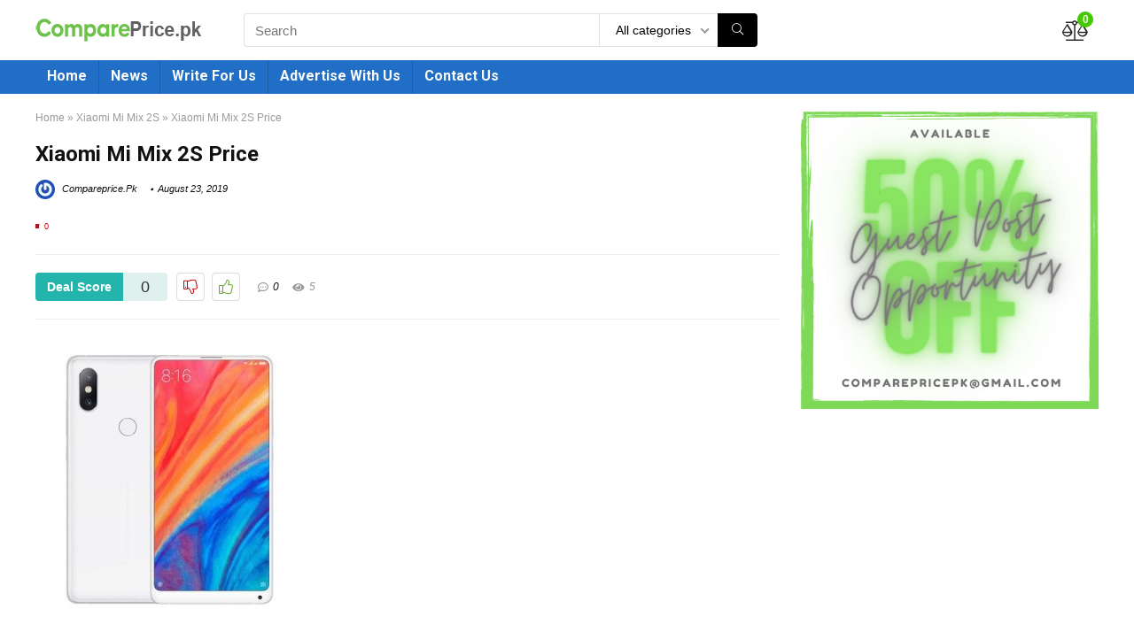

--- FILE ---
content_type: text/html; charset=UTF-8
request_url: https://compareprice.pk/?attachment_id=3741
body_size: 15549
content:
<!DOCTYPE html>
<!--[if IE 8]>    <html class="ie8" lang="en-US"> <![endif]-->
<!--[if IE 9]>    <html class="ie9" lang="en-US"> <![endif]-->
<!--[if (gt IE 9)|!(IE)] lang="en-US"><![endif]-->
<html lang="en-US">
<head>
<meta charset="utf-8" />
<meta name=viewport content="width=device-width, initial-scale=1.0" />
<!-- feeds & pingback -->
<link rel="profile" href="http://gmpg.org/xfn/11" />
<link rel="pingback" href="https://compareprice.pk/xmlrpc.php" />
<!--[if lt IE 9]><script src="https://compareprice.pk/wp-content/themes/rehub-theme/js/html5shiv.js"></script><![endif]-->	
<meta name='robots' content='index, follow, max-image-preview:large, max-snippet:-1, max-video-preview:-1' />
	<style>img:is([sizes="auto" i], [sizes^="auto," i]) { contain-intrinsic-size: 3000px 1500px }</style>
	
	<!-- This site is optimized with the Yoast SEO Premium plugin v18.8 (Yoast SEO v24.8.1) - https://yoast.com/wordpress/plugins/seo/ -->
	<title>Xiaomi Mi Mix 2S Price COMPAREPRICE.PK</title>
	<link rel="canonical" href="https://compareprice.pk/" />
	<meta property="og:locale" content="en_US" />
	<meta property="og:type" content="article" />
	<meta property="og:title" content="Xiaomi Mi Mix 2S Price COMPAREPRICE.PK" />
	<meta property="og:url" content="https://compareprice.pk/" />
	<meta property="og:site_name" content="COMPAREPRICE.PK" />
	<meta property="article:modified_time" content="2019-08-23T11:49:07+00:00" />
	<meta property="og:image" content="https://compareprice.pk" />
	<meta property="og:image:width" content="500" />
	<meta property="og:image:height" content="500" />
	<meta property="og:image:type" content="image/jpeg" />
	<meta name="twitter:card" content="summary_large_image" />
	<script type="application/ld+json" class="yoast-schema-graph">{"@context":"https://schema.org","@graph":[{"@type":"WebPage","@id":"https://compareprice.pk/","url":"https://compareprice.pk/","name":"Xiaomi Mi Mix 2S Price COMPAREPRICE.PK","isPartOf":{"@id":"https://compareprice.pk/#website"},"primaryImageOfPage":{"@id":"https://compareprice.pk/#primaryimage"},"image":{"@id":"https://compareprice.pk/#primaryimage"},"thumbnailUrl":"https://compareprice.pk/wp-content/uploads/2019/08/xiaomi-mi-mix-2s-price.jpg","datePublished":"2019-08-23T11:48:40+00:00","dateModified":"2019-08-23T11:49:07+00:00","breadcrumb":{"@id":"https://compareprice.pk/#breadcrumb"},"inLanguage":"en-US","potentialAction":[{"@type":"ReadAction","target":["https://compareprice.pk/"]}]},{"@type":"ImageObject","inLanguage":"en-US","@id":"https://compareprice.pk/#primaryimage","url":"https://compareprice.pk/wp-content/uploads/2019/08/xiaomi-mi-mix-2s-price.jpg","contentUrl":"https://compareprice.pk/wp-content/uploads/2019/08/xiaomi-mi-mix-2s-price.jpg","width":500,"height":500},{"@type":"BreadcrumbList","@id":"https://compareprice.pk/#breadcrumb","itemListElement":[{"@type":"ListItem","position":1,"name":"Home","item":"https://compareprice.pk/"},{"@type":"ListItem","position":2,"name":"Xiaomi Mi Mix 2S","item":"https://compareprice.pk/product/xiaomi-mi-mix-2s-price/"},{"@type":"ListItem","position":3,"name":"Xiaomi Mi Mix 2S Price"}]},{"@type":"WebSite","@id":"https://compareprice.pk/#website","url":"https://compareprice.pk/","name":"COMPAREPRICE.PK","description":"Compare Price For Your Favorite Products","publisher":{"@id":"https://compareprice.pk/#organization"},"potentialAction":[{"@type":"SearchAction","target":{"@type":"EntryPoint","urlTemplate":"https://compareprice.pk/?s={search_term_string}"},"query-input":{"@type":"PropertyValueSpecification","valueRequired":true,"valueName":"search_term_string"}}],"inLanguage":"en-US"},{"@type":"Organization","@id":"https://compareprice.pk/#organization","name":"Compare Price","url":"https://compareprice.pk/","logo":{"@type":"ImageObject","inLanguage":"en-US","@id":"https://compareprice.pk/#/schema/logo/image/","url":"https://compareprice.pk/wp-content/uploads/2019/06/compareprice.pk-logofinal.png","contentUrl":"https://compareprice.pk/wp-content/uploads/2019/06/compareprice.pk-logofinal.png","width":190,"height":30,"caption":"Compare Price"},"image":{"@id":"https://compareprice.pk/#/schema/logo/image/"}}]}</script>
	<!-- / Yoast SEO Premium plugin. -->


<link rel='dns-prefetch' href='//fonts.googleapis.com' />
<link href='https://fonts.gstatic.com' crossorigin rel='preconnect' />
<link rel="alternate" type="application/rss+xml" title="COMPAREPRICE.PK &raquo; Feed" href="https://compareprice.pk/feed/" />
<link rel="alternate" type="application/rss+xml" title="COMPAREPRICE.PK &raquo; Comments Feed" href="https://compareprice.pk/comments/feed/" />
<link rel="alternate" type="application/rss+xml" title="COMPAREPRICE.PK &raquo; Xiaomi Mi Mix 2S Price Comments Feed" href="https://compareprice.pk/?attachment_id=3741/feed/" />
<style id='wp-emoji-styles-inline-css' type='text/css'>

	img.wp-smiley, img.emoji {
		display: inline !important;
		border: none !important;
		box-shadow: none !important;
		height: 1em !important;
		width: 1em !important;
		margin: 0 0.07em !important;
		vertical-align: -0.1em !important;
		background: none !important;
		padding: 0 !important;
	}
</style>
<link rel='stylesheet' id='wc-blocks-vendors-style-css' href='https://compareprice.pk/wp-content/plugins/woocommerce/packages/woocommerce-blocks/build/wc-blocks-vendors-style.css?ver=9.8.5' type='text/css' media='all' />
<link rel='stylesheet' id='wc-blocks-style-css' href='https://compareprice.pk/wp-content/plugins/woocommerce/packages/woocommerce-blocks/build/wc-blocks-style.css?ver=9.8.5' type='text/css' media='all' />
<style id='woocommerce-inline-inline-css' type='text/css'>
.woocommerce form .form-row .required { visibility: visible; }
</style>
<link rel='stylesheet' id='default_font-css' href='//fonts.googleapis.com/css?family=Roboto%3A400%2C700&#038;subset=latin%2Ccyrillic&#038;ver=6.8.3' type='text/css' media='all' />
<link rel='stylesheet' id='tablepress-default-css' href='https://compareprice.pk/wp-content/plugins/tablepress/css/build/default.css?ver=2.4.4' type='text/css' media='all' />
<!--[if lt IE 9]>
<link rel='stylesheet' id='vc_lte_ie9-css' href='https://compareprice.pk/wp-content/plugins/js_composer/assets/css/vc_lte_ie9.min.css?ver=7.0.3' type='text/css' media='screen' />
<![endif]-->
<link rel='stylesheet' id='parent-style-css' href='https://compareprice.pk/wp-content/themes/rehub-theme/style.css?ver=9.1.3' type='text/css' media='all' />
<link rel='stylesheet' id='rhstyle-css' href='https://compareprice.pk/wp-content/themes/rewise/style.css?ver=9.1.3' type='text/css' media='all' />
<link rel='stylesheet' id='responsive-css' href='https://compareprice.pk/wp-content/themes/rehub-theme/css/responsive.css?ver=9.1.3' type='text/css' media='all' />
<link rel='stylesheet' id='rehub_shortcode-css' href='https://compareprice.pk/wp-content/themes/rehub-theme/shortcodes/css/css.css?ver=9.1.3' type='text/css' media='all' />
<link rel='stylesheet' id='rehubfontawesome-css' href='https://compareprice.pk/wp-content/themes/rehub-theme/admin/fonts/fontawesome/font-awesome.min.css?ver=5.3.1' type='text/css' media='all' />
<link rel='stylesheet' id='rehub-woocommerce-css' href='https://compareprice.pk/wp-content/themes/rehub-theme/css/woocommerce.css?ver=9.1.3' type='text/css' media='all' />
<script type="text/javascript" id="jquery-core-js-extra">
/* <![CDATA[ */
var slide_in = {"demo_dir":"https:\/\/compareprice.pk\/wp-content\/plugins\/convertplug\/modules\/slide_in\/assets\/demos"};
/* ]]> */
</script>
<script type="text/javascript" src="https://compareprice.pk/wp-includes/js/jquery/jquery.min.js?ver=3.7.1" id="jquery-core-js"></script>
<script type="text/javascript" src="https://compareprice.pk/wp-includes/js/jquery/jquery-migrate.min.js?ver=3.4.1" id="jquery-migrate-js"></script>
<script type="text/javascript" id="rehub-postview-js-extra">
/* <![CDATA[ */
var postviewvar = {"rhpost_ajax_url":"https:\/\/compareprice.pk\/wp-content\/plugins\/rehub-framework\/includes\/rehub_ajax.php","post_id":"3741"};
/* ]]> */
</script>
<script type="text/javascript" src="https://compareprice.pk/wp-content/plugins/rehub-framework/assets/js/postviews.js?ver=6.8.3" id="rehub-postview-js"></script>
<link rel="https://api.w.org/" href="https://compareprice.pk/wp-json/" /><link rel="alternate" title="JSON" type="application/json" href="https://compareprice.pk/wp-json/wp/v2/media/3741" /><link rel="EditURI" type="application/rsd+xml" title="RSD" href="https://compareprice.pk/xmlrpc.php?rsd" />
<meta name="generator" content="WordPress 6.8.3" />
<meta name="generator" content="WooCommerce 7.6.1" />
<link rel='shortlink' href='https://compareprice.pk/?p=3741' />
<link rel="alternate" title="oEmbed (JSON)" type="application/json+oembed" href="https://compareprice.pk/wp-json/oembed/1.0/embed?url=https%3A%2F%2Fcompareprice.pk%2F%3Fattachment_id%3D3741" />
<link rel="alternate" title="oEmbed (XML)" type="text/xml+oembed" href="https://compareprice.pk/wp-json/oembed/1.0/embed?url=https%3A%2F%2Fcompareprice.pk%2F%3Fattachment_id%3D3741&#038;format=xml" />
<script type="text/javascript">var ajaxurl = "https://compareprice.pk/wp-admin/admin-ajax.php";</script><!-- Global site tag (gtag.js) - Google Analytics -->
<script async src="https://www.googletagmanager.com/gtag/js?id=UA-143351440-1"></script>
<script>
  window.dataLayer = window.dataLayer || [];
  function gtag(){dataLayer.push(arguments);}
  gtag('js', new Date());

  gtag('config', 'UA-143351440-1');
</script>
<script async src="https://pagead2.googlesyndication.com/pagead/js/adsbygoogle.js"></script>
<!-- Google Adsense -->
<script>
     (adsbygoogle = window.adsbygoogle || []).push({
          google_ad_client: "ca-pub-3989883467882842",
          enable_page_level_ads: true
     });
</script><style type="text/css"> header .main-nav,.main-nav.dark_style{background:none repeat scroll 0 0 #216ec6!important;box-shadow:none;}.main-nav{border-bottom:none;}.dl-menuwrapper .dl-menu{margin:0 !important} .widget .title:after{border-bottom:2px solid #43c801;}.rehub-main-color-border,nav.top_menu > ul > li.vertical-menu.border-main-color .sub-menu,.rh-main-bg-hover:hover,.wp-block-quote,ul.def_btn_link_tabs li.active a,.wp-block-pullquote{border-color:#43c801;}.wpsm_promobox.rehub_promobox{border-left-color:#43c801!important;}.color_link{color:#43c801 !important;}.search-header-contents{border-top-color:#43c801;}.wpb_content_element.wpsm-tabs.n_b_tab .wpb_tour_tabs_wrapper .wpb_tabs_nav .ui-state-active a{border-bottom:3px solid #43c801 !important}.featured_slider:hover .score,.top_chart_controls .controls:hover,article.post .wpsm_toplist_heading:before{border-color:#43c801;}.btn_more:hover,.small_post .overlay .btn_more:hover,.tw-pagination .current{border:1px solid #43c801;color:#fff}.wpsm-tabs ul.ui-tabs-nav .ui-state-active a,.rehub_woo_review .rehub_woo_tabs_menu li.current{border-top:3px solid #43c801;}.wps_promobox{border-left:3px solid #43c801;}.gallery-pics .gp-overlay{box-shadow:0 0 0 4px #43c801 inset;}.post .rehub_woo_tabs_menu li.current,.woocommerce div.product .woocommerce-tabs ul.tabs li.active{border-top:2px solid #43c801;}.rething_item a.cat{border-bottom-color:#43c801}nav.top_menu ul li ul.sub-menu{border-bottom:2px solid #43c801;}.widget.deal_daywoo,.elementor-widget .deal_daywoo{border:3px solid #43c801;padding:20px;background:#fff;}.deal_daywoo .wpsm-bar-bar{background-color:#43c801 !important} #buddypress div.item-list-tabs ul li.selected a span,#buddypress div.item-list-tabs ul li.current a span,#buddypress div.item-list-tabs ul li a span,.user-profile-div .user-menu-tab > li.active > a,.user-profile-div .user-menu-tab > li.active > a:focus,.user-profile-div .user-menu-tab > li.active > a:hover,.slide .news_cat a,.news_in_thumb:hover .news_cat a,.news_out_thumb:hover .news_cat a,.col-feat-grid:hover .news_cat a,.carousel-style-deal .re_carousel .controls,.re_carousel .controls:hover,.openedprevnext .postNavigation a,.postNavigation a:hover,.top_chart_pagination a.selected,.flex-control-paging li a.flex-active,.flex-control-paging li a:hover,.widget_edd_cart_widget .edd-cart-number-of-items .edd-cart-quantity,.btn_more:hover,.tabs-menu li:hover,.tabs-menu li.current,.featured_slider:hover .score,#bbp_user_edit_submit,.bbp-topic-pagination a,.bbp-topic-pagination a,.custom-checkbox label.checked:after,.slider_post .caption,ul.postpagination li.active a,ul.postpagination li:hover a,ul.postpagination li a:focus,.top_theme h5 strong,.re_carousel .text:after,#topcontrol:hover,.main_slider .flex-overlay:hover a.read-more,.rehub_chimp #mc_embed_signup input#mc-embedded-subscribe,#rank_1.rank_count,#toplistmenu > ul li:before,.rehub_chimp:before,.wpsm-members > strong:first-child,.r_catbox_btn,.wpcf7 .wpcf7-submit,.comm_meta_wrap .rh_user_s2_label,.wpsm_pretty_hover li:hover,.wpsm_pretty_hover li.current,.rehub-main-color-bg,.togglegreedybtn:after,.rh-bg-hover-color:hover .news_cat a,.rh-main-bg-hover:hover,.rh_wrapper_video_playlist .rh_video_currently_playing,.rh_wrapper_video_playlist .rh_video_currently_playing.rh_click_video:hover,.rtmedia-list-item .rtmedia-album-media-count,.tw-pagination .current,.dokan-dashboard .dokan-dash-sidebar ul.dokan-dashboard-menu li.active,.dokan-dashboard .dokan-dash-sidebar ul.dokan-dashboard-menu li:hover,.dokan-dashboard .dokan-dash-sidebar ul.dokan-dashboard-menu li.dokan-common-links a:hover,#ywqa-submit-question,.woocommerce .widget_price_filter .ui-slider .ui-slider-range,.rh-hov-bor-line > a:after,nav.top_menu > ul:not(.off-canvas) > li > a:after,.rh-border-line:after,.wpsm-table.wpsm-table-main-color table tr th{background:#43c801;}@media (max-width:767px){.postNavigation a{background:#43c801;}}.rh-main-bg-hover:hover,.rh-main-bg-hover:hover .whitehovered{color:#fff !important} a,.carousel-style-deal .deal-item .priced_block .price_count ins,nav.top_menu ul li.menu-item-has-children ul li.menu-item-has-children > a:before,.top_chart_controls .controls:hover,.flexslider .fa-pulse,.footer-bottom .widget .f_menu li a:hover,.comment_form h3 a,.bbp-body li.bbp-forum-info > a:hover,.bbp-body li.bbp-topic-title > a:hover,#subscription-toggle a:before,#favorite-toggle a:before,.aff_offer_links .aff_name a,.rh-deal-price,.commentlist .comment-content small a,.related_articles .title_cat_related a,article em.emph,.campare_table table.one td strong.red,.sidebar .tabs-item .detail p a,.footer-bottom .widget .title span,footer p a,.welcome-frase strong,article.post .wpsm_toplist_heading:before,.post a.color_link,.categoriesbox:hover h3 a:after,.bbp-body li.bbp-forum-info > a,.bbp-body li.bbp-topic-title > a,.widget .title i,.woocommerce-MyAccount-navigation ul li.is-active a,.category-vendormenu li.current a,.deal_daywoo .title,.rehub-main-color,.wpsm_pretty_colored ul li.current a,.wpsm_pretty_colored ul li.current,.rh-heading-hover-color:hover h2 a,.rh-heading-hover-color:hover h3 a,.rh-heading-hover-color:hover h4 a,.rh-heading-hover-color:hover h5 a,.rh-heading-icon:before,.widget_layered_nav ul li.chosen a:before,.wp-block-quote.is-style-large p,ul.page-numbers li span.current,ul.page-numbers li a:hover,ul.page-numbers li.active a,.page-link > span:not(.page-link-title),blockquote:not(.wp-block-quote) p,span.re_filtersort_btn:hover,span.active.re_filtersort_btn,.deal_daywoo .price,div.sortingloading:after{color:#43c801;} .page-link > span:not(.page-link-title),.postimagetrend .title,.widget.widget_affegg_widget .title,.widget.top_offers .title,.widget.cegg_widget_products .title,header .header_first_style .search form.search-form [type="submit"],header .header_eight_style .search form.search-form [type="submit"],.more_post a,.more_post span,.filter_home_pick span.active,.filter_home_pick span:hover,.filter_product_pick span.active,.filter_product_pick span:hover,.rh_tab_links a.active,.rh_tab_links a:hover,.wcv-navigation ul.menu li.active,.wcv-navigation ul.menu li:hover a,form.search-form [type="submit"],.rehub-sec-color-bg,input#ywqa-submit-question,input#ywqa-send-answer,.woocommerce button.button.alt,.tabsajax span.active.re_filtersort_btn,.wpsm-table.wpsm-table-sec-color table tr th{background:#000000 !important;color:#fff !important;outline:0}.widget.widget_affegg_widget .title:after,.widget.top_offers .title:after,.vc_tta-tabs.wpsm-tabs .vc_tta-tab.vc_active,.vc_tta-tabs.wpsm-tabs .vc_tta-panel.vc_active .vc_tta-panel-heading,.widget.cegg_widget_products .title:after{border-top-color:#000000 !important;}.page-link > span:not(.page-link-title){border:1px solid #000000;}.page-link > span:not(.page-link-title),.header_first_style .search form.search-form [type="submit"] i{color:#fff !important;}.rh_tab_links a.active,.rh_tab_links a:hover,.rehub-sec-color-border,nav.top_menu > ul > li.vertical-menu.border-sec-color > .sub-menu{border-color:#000000}.rh_wrapper_video_playlist .rh_video_currently_playing,.rh_wrapper_video_playlist .rh_video_currently_playing.rh_click_video:hover{background-color:#000000;box-shadow:1200px 0 0 #000000 inset;}.rehub-sec-color{color:#000000} .price_count,.rehub_offer_coupon,#buddypress .dir-search input[type=text],.gmw-form-wrapper input[type=text],.gmw-form-wrapper select,.rh_post_layout_big_offer .priced_block .btn_offer_block,#buddypress a.button,.btn_more,#main_header .wpsm-button,#rh-header-cover-image .wpsm-button,#wcvendor_image_bg .wpsm-button,.rate-bar-bar,.rate-bar,.rehub-main-smooth,.re_filter_instore span.re_filtersort_btn:hover,.re_filter_instore span.active.re_filtersort_btn{border-radius:100px}.news .priced_block .price_count,.blog_string .priced_block .price_count,.main_slider .price_count{margin-right:5px}.right_aff .priced_block .btn_offer_block,.right_aff .priced_block .price_count{border-radius:0 !important}form.search-form.product-search-form input[type="text"]{border-radius:4px 0 0 4px;}form.search-form [type="submit"]{border-radius:0 4px 4px 0;}.rtl form.search-form.product-search-form input[type="text"]{border-radius:0 4px 4px 0;}.rtl form.search-form [type="submit"]{border-radius:4px 0 0 4px;}.woocommerce .products.grid_woo .product,.rh_offer_list .offer_thumb .deal_img_wrap,.rehub_chimp #mc_embed_signup input.email,#mc_embed_signup input#mc-embedded-subscribe,.grid_onsale,.def_btn,input[type="submit"],input[type="button"],input[type="reset"],.wpsm-button,#buddypress div.item-list-tabs ul li a,#buddypress .standard-form input[type=text],#buddypress .standard-form textarea{border-radius:5px}.news-community,.review-top .overall-score,.rate_bar_wrap,.rh_offer_list,.woo-tax-logo,#buddypress form#whats-new-form,#buddypress div#invite-list,#buddypress #send-reply div.message-box,.rehub-sec-smooth,#wcfm-main-contentainer #wcfm-content,.wcfm_welcomebox_header{border-radius:8px}.review-top .overall-score span.overall-text{border-radius:0 0 8px 8px}.rh_offer_list .coupon_btn:before{right:-28px} .woocommerce .summary .masked_coupon,.woocommerce a.woo_loop_btn,.woocommerce input.button.alt,.woocommerce a.add_to_cart_button,.woocommerce-page a.add_to_cart_button,.woocommerce .single_add_to_cart_button,.woocommerce div.product form.cart .button,.woocommerce .checkout-button.button,.woofiltersbig .prdctfltr_buttons a.prdctfltr_woocommerce_filter_submit,.priced_block .btn_offer_block,.priced_block .button,.rh-deal-compact-btn,input.mdf_button,#buddypress input[type="submit"],#buddypress input[type="button"],#buddypress input[type="reset"],#buddypress button.submit,.wpsm-button.rehub_main_btn,.wcv-grid a.button,input.gmw-submit,#ws-plugin--s2member-profile-submit,#rtmedia_create_new_album,input[type="submit"].dokan-btn-theme,a.dokan-btn-theme,.dokan-btn-theme,#wcfm_membership_container a.wcfm_submit_button,.woocommerce button.button,.rehub-main-btn-bg{background:none #10a2ef !important;color:#ffffff !important;border:none !important;text-decoration:none !important;outline:0;box-shadow:-1px 6px 19px rgba(16,162,239,0.25) !important;border-radius:100px !important;}.woocommerce a.woo_loop_btn:hover,.woocommerce input.button.alt:hover,.woocommerce a.add_to_cart_button:hover,.woocommerce-page a.add_to_cart_button:hover,.woocommerce a.single_add_to_cart_button:hover,.woocommerce-page a.single_add_to_cart_button:hover,.woocommerce div.product form.cart .button:hover,.woocommerce-page div.product form.cart .button:hover,.woocommerce .checkout-button.button:hover,.woofiltersbig .prdctfltr_buttons a.prdctfltr_woocommerce_filter_submit:hover,.priced_block .btn_offer_block:hover,.wpsm-button.rehub_main_btn:hover,#buddypress input[type="submit"]:hover,#buddypress input[type="button"]:hover,#buddypress input[type="reset"]:hover,#buddypress button.submit:hover,.small_post .btn:hover,.ap-pro-form-field-wrapper input[type="submit"]:hover,.wcv-grid a.button:hover,#ws-plugin--s2member-profile-submit:hover,input[type="submit"].dokan-btn-theme:hover,a.dokan-btn-theme:hover,.dokan-btn-theme:hover,.rething_button .btn_more:hover,#wcfm_membership_container a.wcfm_submit_button:hover,.woocommerce button.button:hover,.rehub-main-btn-bg:hover{background:none #10a2ef !important;color:#ffffff !important;box-shadow:-1px 6px 13px rgba(16,162,239,0.35) !important;border-color:transparent;}.rehub_offer_coupon:hover{border:1px dashed #10a2ef;}.rehub_offer_coupon:hover i.far,.rehub_offer_coupon:hover i.fal,.rehub_offer_coupon:hover i.fas{color:#10a2ef}.re_thing_btn .rehub_offer_coupon.not_masked_coupon:hover{color:#10a2ef !important}.woocommerce a.woo_loop_btn:active,.woocommerce .button.alt:active,.woocommerce a.add_to_cart_button:active,.woocommerce-page a.add_to_cart_button:active,.woocommerce a.single_add_to_cart_button:active,.woocommerce-page a.single_add_to_cart_button:active,.woocommerce div.product form.cart .button:active,.woocommerce-page div.product form.cart .button:active,.woocommerce .checkout-button.button:active,.woofiltersbig .prdctfltr_buttons a.prdctfltr_woocommerce_filter_submit:active,.wpsm-button.rehub_main_btn:active,#buddypress input[type="submit"]:active,#buddypress input[type="button"]:active,#buddypress input[type="reset"]:active,#buddypress button.submit:active,.ap-pro-form-field-wrapper input[type="submit"]:active,.wcv-grid a.button:active,#ws-plugin--s2member-profile-submit:active,input[type="submit"].dokan-btn-theme:active,a.dokan-btn-theme:active,.dokan-btn-theme:active,.woocommerce button.button:active,.rehub-main-btn-bg:active{background:none #10a2ef !important;box-shadow:0 1px 0 #999 !important;top:2px;color:#ffffff !important;}.rehub_btn_color{background-color:#10a2ef;border:1px solid #10a2ef;}.rehub-button-color{color:#10a2ef}.rething_button .btn_more{border:1px solid #10a2ef;color:#10a2ef;}.rething_button .priced_block.block_btnblock .price_count{color:#10a2ef;font-weight:normal;}.widget_merchant_list .buttons_col{background-color:#10a2ef !important;}.widget_merchant_list .buttons_col a{color:#ffffff !important;}@media (max-width:767px){#float-panel-woo-area{border-top:1px solid #10a2ef}}.rh_post_layout_big_offer .priced_block .btn_offer_block{text-shadow:none}</style>	<noscript><style>.woocommerce-product-gallery{ opacity: 1 !important; }</style></noscript>
	<meta name="generator" content="Powered by WPBakery Page Builder - drag and drop page builder for WordPress."/>
<link rel="icon" href="https://compareprice.pk/wp-content/uploads/2019/07/cropped-c-favi-1-32x32.png" sizes="32x32" />
<link rel="icon" href="https://compareprice.pk/wp-content/uploads/2019/07/cropped-c-favi-1-192x192.png" sizes="192x192" />
<link rel="apple-touch-icon" href="https://compareprice.pk/wp-content/uploads/2019/07/cropped-c-favi-1-180x180.png" />
<meta name="msapplication-TileImage" content="https://compareprice.pk/wp-content/uploads/2019/07/cropped-c-favi-1-270x270.png" />
		<style type="text/css" id="wp-custom-css">
			.cell_wishlist {
	display: none
}

.heart_thumb_wrap {
	display: none
}

.fa-heart {
	display: none
}		</style>
		<noscript><style> .wpb_animate_when_almost_visible { opacity: 1; }</style></noscript></head>
<body class="attachment wp-singular attachment-template-default single single-attachment postid-3741 attachmentid-3741 attachment-jpeg wp-theme-rehub-theme wp-child-theme-rewise theme-rehub-theme woocommerce-no-js noinnerpadding wpb-js-composer js-comp-ver-7.0.3 vc_responsive">
	               
<!-- Outer Start -->
<div class="rh-outer-wrap">
    <div id="top_ankor"></div>
    <!-- HEADER -->
            <header id="main_header" class="white_style">
            <div class="header_wrap">
                                                <!-- Logo section -->
<div class="logo_section_wrap">
    <div class="rh-container">
        <div class="logo-section rh-flex-center-align tabletblockdisplay header_seven_style clearfix">
            <div class="logo">
          		          			<a href="https://compareprice.pk" class="logo_image"><img src="http://compareprice.pk/wp-content/uploads/2019/06/compareprice.pk-logofinal.png" alt="COMPAREPRICE.PK" height="" width="" /></a>
          		       
            </div>                       
            <div class="search head_search">
                                <form role="search" method="get" class="search-form product-search-form" action="https://compareprice.pk/">
	<input type="text" name="s" placeholder="Search" value="" data-enable_compare="1" data-posttype="product" class="re-ajax-search" autocomplete="off" data-catid="" />
	<input type="hidden" name="post_type" value="product" />
	<select  name='product_cat' id='78166270' class='rh_woo_drop_cat rhhidden rhniceselect'>
	<option value='' selected='selected'>All categories</option>
	<option class="level-0" value="air-conditioner">Air Conditioner</option>
	<option class="level-0" value="air-coolers">Air Coolers</option>
	<option class="level-0" value="air-purifiers">Air Purifiers</option>
	<option class="level-0" value="android-mobile">Android Mobile</option>
	<option class="level-0" value="biometrics">BioMetrics</option>
	<option class="level-0" value="blackberry-mobile">Blackberry Mobile</option>
	<option class="level-0" value="bluetooth-headsets">Bluetooth Headsets</option>
	<option class="level-0" value="bluetooth-speakers">Bluetooth Speakers</option>
	<option class="level-0" value="camera-lenses">Camera Lenses</option>
	<option class="level-0" value="cameras">Cameras</option>
	<option class="level-0" value="cctv-camera">CCTV Camera</option>
	<option class="level-0" value="coffee-makers-espresso-machines">Coffee Makers &amp; Espresso Machines</option>
	<option class="level-0" value="computer-casing">Computer Casing</option>
	<option class="level-0" value="consoles">Consoles</option>
	<option class="level-0" value="dehumidifiers">Dehumidifiers</option>
	<option class="level-0" value="digital-cameras">Digital Cameras</option>
	<option class="level-0" value="dishwashers">Dishwashers</option>
	<option class="level-0" value="drones">Drones</option>
	<option class="level-0" value="dslr-camera">DSLR Cameras</option>
	<option class="level-0" value="earphones">Earphones</option>
	<option class="level-0" value="electric-kettle">Electric Kettle</option>
	<option class="level-0" value="fans">Fans</option>
	<option class="level-0" value="freezer">Freezer</option>
	<option class="level-0" value="fryers">Fryers</option>
	<option class="level-0" value="gaming-accessories">Gaming Accessories</option>
	<option class="level-0" value="gaming-chairs">Gaming Chairs</option>
	<option class="level-0" value="gaming-laptops">Gaming Laptops</option>
	<option class="level-0" value="gaming-mouse-pad">Gaming Mouse Pad</option>
	<option class="level-0" value="graphic-cards">Graphic Cards</option>
	<option class="level-0" value="hard-drives-pakistan">Hard Drives</option>
	<option class="level-0" value="headphones">Headphones</option>
	<option class="level-0" value="humidifiers">Humidifiers</option>
	<option class="level-0" value="ios-mobile">IOS Phone</option>
	<option class="level-0" value="irons">Irons</option>
	<option class="level-0" value="juicer">Juicer</option>
	<option class="level-0" value="keyboards-pakistan">Keyboards</option>
	<option class="level-0" value="laptops">Laptops</option>
	<option class="level-0" value="led-tv">LED TV</option>
	<option class="level-0" value="macbook">Macbook</option>
	<option class="level-0" value="microwave-oven">Microwave Oven</option>
	<option class="level-0" value="mobile-phone">Mobile Phone</option>
	<option class="level-0" value="modems">Modems</option>
	<option class="level-0" value="monitors-pakistan">Monitors</option>
	<option class="level-0" value="motherboards">MotherBoards</option>
	<option class="level-0" value="mouse-pakistan">Mouse</option>
	<option class="level-0" value="oil">Oils</option>
	<option class="level-0" value="oled-tv">OLED TV</option>
	<option class="level-0" value="pc-cooling">PC Cooling</option>
	<option class="level-0" value="playstation-games">PlayStation Games</option>
	<option class="level-0" value="portable-hard-drives-pakistan">Portable Hard Drives</option>
	<option class="level-0" value="power-banks">Power Banks</option>
	<option class="level-0" value="power-supply">Power Supply</option>
	<option class="level-0" value="pressure-cookers">Pressure Cookers</option>
	<option class="level-0" value="printers">Printers</option>
	<option class="level-0" value="processors">Processor</option>
	<option class="level-0" value="ps-vr-games">PS VR Games</option>
	<option class="level-0" value="ram">Ram/Memory</option>
	<option class="level-0" value="refrigerator">Refrigerator</option>
	<option class="level-0" value="rice-cookers">Rice Cookers</option>
	<option class="level-0" value="routers">Routers</option>
	<option class="level-0" value="smart-tv">Smart TV</option>
	<option class="level-0" value="smartwatch">Smartwatch</option>
	<option class="level-0" value="sound-cards">Sound Cards</option>
	<option class="level-0" value="speakers">Speakers</option>
	<option class="level-0" value="ssd-pakistan">SSD</option>
	<option class="level-0" value="tablets">Tablets</option>
	<option class="level-0" value="televisions">Televisions</option>
	<option class="level-0" value="toothbrush">ToothBrush</option>
	<option class="level-0" value="uncategorized">Uncategorized</option>
	<option class="level-0" value="usb-flash-drives-pakistan">USB Flash Drives</option>
	<option class="level-0" value="vacuum-cleaners">Vacuum Cleaners</option>
	<option class="level-0" value="washing-machines">Washing Machines</option>
	<option class="level-0" value="water-dispensers">Water Dispensers</option>
	<option class="level-0" value="water-heaters">Water Heaters</option>
	<option class="level-0" value="windows-phone">Windows Phone</option>
	<option class="level-0" value="wireless-earphones">Wireless Earphones</option>
	<option class="level-0" value="wireless-headphones">Wireless Headphones</option>
	<option class="level-0" value="xbox-one-games">XBox One Games</option>
</select>
	<button type="submit" class="btnsearch"><i class="fal fa-search"></i></button>
</form>
<div class="re-aj-search-wrap"></div>
            </div>
            <div class=" rh-flex-right-align">
                <div class="header-actions-logo rh-flex-right-align">
                    <div class="tabledisplay">
                         
                         
                                                    <div class="celldisplay text-center">
                            <a href="/favorites/" class="rh-header-icon mobileinmenu rh-wishlistmenu-link">
                                                                <span class="fal fa-heart position-relative">
                                    <span class="rh-icon-notice rhhidden rehub-main-color-bg"></span>                                </span>
                            </a>
                            <span class="heads_icon_label rehub-main-font">
                                                            </span>                            
                            </div>
                                                                                   
                                                    <div class="celldisplay mobileinmenu rh-comparemenu-link rh-header-icon text-center">
                            <span class="re-compare-icon-toggle"><i class="fal fa-balance-scale" aria-hidden="true"></i><span class="re-compare-notice rehub-main-color-bg">0</span></span>                            <span class="heads_icon_label rehub-main-font">
                                                            </span>
                            </div>
                                                                        
                    </div>                     
                </div>  
            </div>                        
        </div>
    </div>
</div>
<!-- /Logo section -->  
<!-- Main Navigation -->
<div class="search-form-inheader header_icons_menu main-nav dark_style">  
    <div class="rh-container"> 
	        
        <nav class="top_menu"><ul id="menu-menu" class="menu"><li id="menu-item-940" class="menu-item menu-item-type-post_type menu-item-object-page menu-item-home"><a href="https://compareprice.pk/">Home</a></li>
<li id="menu-item-938" class="menu-item menu-item-type-post_type menu-item-object-page"><a href="https://compareprice.pk/news/">News</a></li>
<li id="menu-item-935" class="menu-item menu-item-type-post_type menu-item-object-page"><a href="https://compareprice.pk/write-for-us/">Write For Us</a></li>
<li id="menu-item-936" class="menu-item menu-item-type-post_type menu-item-object-page"><a href="https://compareprice.pk/advertise-with-us/">Advertise With Us</a></li>
<li id="menu-item-937" class="menu-item menu-item-type-post_type menu-item-object-page"><a href="https://compareprice.pk/contact-us/">Contact Us</a></li>
</ul></nav>        <div class="responsive_nav_wrap"></div>
        <div class="search-header-contents">
            <form role="search" method="get" class="search-form product-search-form" action="https://compareprice.pk/">
	<input type="text" name="s" placeholder="Search" value="" data-enable_compare="1" data-posttype="product" class="re-ajax-search" autocomplete="off" data-catid="" />
	<input type="hidden" name="post_type" value="product" />
	<select  name='product_cat' id='716540942' class='rh_woo_drop_cat rhhidden rhniceselect'>
	<option value='' selected='selected'>All categories</option>
	<option class="level-0" value="air-conditioner">Air Conditioner</option>
	<option class="level-0" value="air-coolers">Air Coolers</option>
	<option class="level-0" value="air-purifiers">Air Purifiers</option>
	<option class="level-0" value="android-mobile">Android Mobile</option>
	<option class="level-0" value="biometrics">BioMetrics</option>
	<option class="level-0" value="blackberry-mobile">Blackberry Mobile</option>
	<option class="level-0" value="bluetooth-headsets">Bluetooth Headsets</option>
	<option class="level-0" value="bluetooth-speakers">Bluetooth Speakers</option>
	<option class="level-0" value="camera-lenses">Camera Lenses</option>
	<option class="level-0" value="cameras">Cameras</option>
	<option class="level-0" value="cctv-camera">CCTV Camera</option>
	<option class="level-0" value="coffee-makers-espresso-machines">Coffee Makers &amp; Espresso Machines</option>
	<option class="level-0" value="computer-casing">Computer Casing</option>
	<option class="level-0" value="consoles">Consoles</option>
	<option class="level-0" value="dehumidifiers">Dehumidifiers</option>
	<option class="level-0" value="digital-cameras">Digital Cameras</option>
	<option class="level-0" value="dishwashers">Dishwashers</option>
	<option class="level-0" value="drones">Drones</option>
	<option class="level-0" value="dslr-camera">DSLR Cameras</option>
	<option class="level-0" value="earphones">Earphones</option>
	<option class="level-0" value="electric-kettle">Electric Kettle</option>
	<option class="level-0" value="fans">Fans</option>
	<option class="level-0" value="freezer">Freezer</option>
	<option class="level-0" value="fryers">Fryers</option>
	<option class="level-0" value="gaming-accessories">Gaming Accessories</option>
	<option class="level-0" value="gaming-chairs">Gaming Chairs</option>
	<option class="level-0" value="gaming-laptops">Gaming Laptops</option>
	<option class="level-0" value="gaming-mouse-pad">Gaming Mouse Pad</option>
	<option class="level-0" value="graphic-cards">Graphic Cards</option>
	<option class="level-0" value="hard-drives-pakistan">Hard Drives</option>
	<option class="level-0" value="headphones">Headphones</option>
	<option class="level-0" value="humidifiers">Humidifiers</option>
	<option class="level-0" value="ios-mobile">IOS Phone</option>
	<option class="level-0" value="irons">Irons</option>
	<option class="level-0" value="juicer">Juicer</option>
	<option class="level-0" value="keyboards-pakistan">Keyboards</option>
	<option class="level-0" value="laptops">Laptops</option>
	<option class="level-0" value="led-tv">LED TV</option>
	<option class="level-0" value="macbook">Macbook</option>
	<option class="level-0" value="microwave-oven">Microwave Oven</option>
	<option class="level-0" value="mobile-phone">Mobile Phone</option>
	<option class="level-0" value="modems">Modems</option>
	<option class="level-0" value="monitors-pakistan">Monitors</option>
	<option class="level-0" value="motherboards">MotherBoards</option>
	<option class="level-0" value="mouse-pakistan">Mouse</option>
	<option class="level-0" value="oil">Oils</option>
	<option class="level-0" value="oled-tv">OLED TV</option>
	<option class="level-0" value="pc-cooling">PC Cooling</option>
	<option class="level-0" value="playstation-games">PlayStation Games</option>
	<option class="level-0" value="portable-hard-drives-pakistan">Portable Hard Drives</option>
	<option class="level-0" value="power-banks">Power Banks</option>
	<option class="level-0" value="power-supply">Power Supply</option>
	<option class="level-0" value="pressure-cookers">Pressure Cookers</option>
	<option class="level-0" value="printers">Printers</option>
	<option class="level-0" value="processors">Processor</option>
	<option class="level-0" value="ps-vr-games">PS VR Games</option>
	<option class="level-0" value="ram">Ram/Memory</option>
	<option class="level-0" value="refrigerator">Refrigerator</option>
	<option class="level-0" value="rice-cookers">Rice Cookers</option>
	<option class="level-0" value="routers">Routers</option>
	<option class="level-0" value="smart-tv">Smart TV</option>
	<option class="level-0" value="smartwatch">Smartwatch</option>
	<option class="level-0" value="sound-cards">Sound Cards</option>
	<option class="level-0" value="speakers">Speakers</option>
	<option class="level-0" value="ssd-pakistan">SSD</option>
	<option class="level-0" value="tablets">Tablets</option>
	<option class="level-0" value="televisions">Televisions</option>
	<option class="level-0" value="toothbrush">ToothBrush</option>
	<option class="level-0" value="uncategorized">Uncategorized</option>
	<option class="level-0" value="usb-flash-drives-pakistan">USB Flash Drives</option>
	<option class="level-0" value="vacuum-cleaners">Vacuum Cleaners</option>
	<option class="level-0" value="washing-machines">Washing Machines</option>
	<option class="level-0" value="water-dispensers">Water Dispensers</option>
	<option class="level-0" value="water-heaters">Water Heaters</option>
	<option class="level-0" value="windows-phone">Windows Phone</option>
	<option class="level-0" value="wireless-earphones">Wireless Earphones</option>
	<option class="level-0" value="wireless-headphones">Wireless Headphones</option>
	<option class="level-0" value="xbox-one-games">XBox One Games</option>
</select>
	<button type="submit" class="btnsearch"><i class="fal fa-search"></i></button>
</form>
<div class="re-aj-search-wrap"></div>
            
        </div>
    </div>
</div>
<!-- /Main Navigation -->
            </div>  
        </header>
            

    <!-- CONTENT -->
<div class="rh-container"> 
    <div class="rh-content-wrap clearfix">
	    <!-- Main Side -->
        <div class="main-side single clearfix">  
            <div class="rh-post-wrapper">          
                                                                            <article class="post-inner post  post-3741 attachment type-attachment status-inherit hentry" id="post-3741">
                        <!-- Title area -->
                        <div class="rh_post_layout_compact">
                            <div class="breadcrumb" xmlns:v="http://rdf.data-vocabulary.org/#"><a href="https://compareprice.pk/" rel="v:url" property="v:title">Home</a> &raquo; <span typeof="v:Breadcrumb"><a rel="v:url" property="v:title" href="https://compareprice.pk/product/xiaomi-mi-mix-2s-price/">Xiaomi Mi Mix 2S</a></span> &raquo; <span class="current">Xiaomi Mi Mix 2S Price</span></div><!-- .breadcrumbs --> 
                            <div class="title_single_area">
                                                                <div class="single_top_main">                                     
                                    <h1 class="">Xiaomi Mi Mix 2S Price</h1>                                                        
                                    <div class="meta post-meta">
                                        				<span class="admin_meta">
			<a class="admin" href="https://compareprice.pk/author/admin/">
				<img alt='' src='https://secure.gravatar.com/avatar/e8effe7400dbc420ec51b78ee737b620ce97352d59c36d0beef323294b55d920?s=22&#038;r=g' srcset='https://secure.gravatar.com/avatar/e8effe7400dbc420ec51b78ee737b620ce97352d59c36d0beef323294b55d920?s=44&#038;r=g 2x' class='avatar avatar-22 photo' height='22' width='22' decoding='async'/>				Compareprice.Pk			</a>
		</span>
	 		<span class="date_meta">August 23, 2019</span>	
	<span class="more-from-store-a"></span>                           
                                    </div> 
                                                             
                                                                      
                                                                                  
                                        <div class="favour_in_row clearbox favour_btn_red">
                                            <div class="heart_thumb_wrap"><span class="flowhidden cell_wishlist"><span class="heartplus" data-post_id="3741" data-informer="0"><span class="ml5 rtlmr5 wishaddwrap" id="wishadd3741">Save</span><span class="ml5 rtlmr5 wishaddedwrap" id="wishadded3741">Saved</span><span class="ml5 rtlmr5 wishremovedwrap" id="wishremoved3741">Removed</span> </span></span><span id="wishcount3741" class="thumbscount">0</span> </div>                                        </div>                                     
                                                                                                                              
                                </div> 
                                <div class="single_top_corner">                              
                                    <div class="brand_logo_small floatright disablefloatmobile">       
                                                                            </div>                                                           
                                </div> 
                            </div>                                                                       
                             

                                                            <div class="single_top_postproduct">
                                    <div class="left_st_postproduct">
                                        <div class="post_thumbs_wrap dealScoreWrap"><div class="dealScore"><span class="label">Deal Score</span><span id="thumbscount3741" class="thumbscount">0</span></div><span class="table_cell_thumbs"><span class="thumbminus" title="Vote down" data-post_id="3741" data-informer="0"></span><span class="thumbplus" data-post_id="3741" title="Vote up" data-informer="0"></span></span></div>                                        <div class="meta post-meta">					<span class="comm_count_meta"><a href="https://compareprice.pk/?attachment_id=3741#respond" class="comm_meta" >0</a></span>
								<span class="postview_meta">5 </span>
			 </div>
                                    </div>
                                    <div class="right_st_postproduct">
                                        										

		 
				    	    		    	
	                                    </div>                                                                     
                                </div>                            
                                 
                                <div id="contents-section-woo-area"></div>
                                <div id="float-panel-woo-area" class="rh-float-panel flowhidden">
                                    <div class="single_top_postproduct rh-container">
                                        <div class="left_st_postproduct">
                                            <div class="post_thumbs_wrap dealScoreWrap"><div class="dealScore"><span class="label">Deal Score</span><span id="thumbscount3741" class="thumbscount">0</span></div><span class="table_cell_thumbs"><span class="thumbminus" title="Vote down" data-post_id="3741" data-informer="0"></span><span class="thumbplus" data-post_id="3741" title="Vote up" data-informer="0"></span></span></div>                                            <div class="meta post-meta">					<span class="comm_count_meta"><a href="https://compareprice.pk/?attachment_id=3741#respond" class="comm_meta" >0</a></span>
								<span class="postview_meta">5 </span>
			 </div>
                                        </div>
                                        <div class="right_st_postproduct">
                                            										

		 
				    	    		    	
	                                        </div>                                                                     
                                    </div>
                                </div>
                                                    </div>
                                                    			                        
                                       

                        
                        <p class="attachment"><a href='https://compareprice.pk/wp-content/uploads/2019/08/xiaomi-mi-mix-2s-price.jpg'><img fetchpriority="high" decoding="async" width="300" height="300" src="https://compareprice.pk/wp-content/uploads/2019/08/xiaomi-mi-mix-2s-price-300x300.jpg" class="attachment-medium size-medium" alt="" srcset="https://compareprice.pk/wp-content/uploads/2019/08/xiaomi-mi-mix-2s-price-300x300.jpg 300w, https://compareprice.pk/wp-content/uploads/2019/08/xiaomi-mi-mix-2s-price-150x150.jpg 150w, https://compareprice.pk/wp-content/uploads/2019/08/xiaomi-mi-mix-2s-price-768x768.jpg 768w, https://compareprice.pk/wp-content/uploads/2019/08/xiaomi-mi-mix-2s-price-1024x1024.jpg 1024w, https://compareprice.pk/wp-content/uploads/2019/08/xiaomi-mi-mix-2s-price-788x788.jpg 788w, https://compareprice.pk/wp-content/uploads/2019/08/xiaomi-mi-mix-2s-price-600x600.jpg 600w, https://compareprice.pk/wp-content/uploads/2019/08/xiaomi-mi-mix-2s-price-100x100.jpg 100w, https://compareprice.pk/wp-content/uploads/2019/08/xiaomi-mi-mix-2s-price.jpg 500w" sizes="(max-width: 300px) 100vw, 300px" /></a></p>
<span class="cp-load-after-post"></span>
                    </article>
                    <div class="clearfix"></div>
                    <div class="single_custom_bottom"><script async src="https://pagead2.googlesyndication.com/pagead/js/adsbygoogle.js"></script>
<ins class="adsbygoogle"
     style="display:block"
     data-ad-format="fluid"
     data-ad-layout-key="-gr-j+20-2j+2a"
     data-ad-client="ca-pub-3989883467882842"
     data-ad-slot="5395257413"></ins>
<script>
     (adsbygoogle = window.adsbygoogle || []).push({});
</script></div><div class="clearfix"></div>
    <div class="post_share">
    <div class="social_icon  row_social_inpost"><div class="favour_in_row favour_btn_red"><div class="heart_thumb_wrap"><span class="flowhidden cell_wishlist"><span class="heartplus" data-post_id="3741" data-informer="0"><span class="ml5 rtlmr5 wishaddwrap" id="wishadd3741">Save</span><span class="ml5 rtlmr5 wishaddedwrap" id="wishadded3741">Saved</span><span class="ml5 rtlmr5 wishremovedwrap" id="wishremoved3741">Removed</span> </span></span><span id="wishcount3741" class="thumbscount">0</span> </div></div><span data-href="https://www.facebook.com/sharer/sharer.php?u=https%3A%2F%2Fcompareprice.pk%2F%3Fattachment_id%3D3741" class="fb share-link-image" data-service="facebook"><i class="fab fa-facebook"></i></span><span data-href="https://twitter.com/share?url=https%3A%2F%2Fcompareprice.pk%2F%3Fattachment_id%3D3741&text=Xiaomi+Mi+Mix+2S+Price" class="tw share-link-image" data-service="twitter"><i class="fab fa-twitter"></i></span><span data-href="https://pinterest.com/pin/create/button/?url=https%3A%2F%2Fcompareprice.pk%2F%3Fattachment_id%3D3741&amp;media=&amp;description=Xiaomi+Mi+Mix+2S+Price" class="pn share-link-image" data-service="pinterest"><i class="fab fa-pinterest-p"></i></span><span data-href="mailto:?subject=Xiaomi+Mi+Mix+2S+Price&body=Check out: https%3A%2F%2Fcompareprice.pk%2F%3Fattachment_id%3D3741 - COMPAREPRICE.PK" class="in share-link-image" data-service="email"><i class="far fa-envelope"></i></span></div></div>  

    <!-- PAGER SECTION -->
<div class="float-posts-nav" id="float-posts-nav">
    <div class="postNavigation prevPostBox">
            </div>
    <div class="postNavigation nextPostBox">
            </div>                        
</div>
<!-- /PAGER SECTION -->
                    
                 

    <div class="tags">
        <p></p>
    </div>

               

                          
                                <div id="comments" class="clearfix">
    <div class="post-comments">
        <div class='title_comments'>We will be happy to hear your thoughts</div>        <div id="tab-1">
        <ol class="commentlist">
                    </ol>
        <div id='comments_pagination'>
                        </div>      
    </div>

    <ol id="loadcomment-list" class="commentlist">
    </ol>
        	<div id="respond" class="comment-respond">
		<h3 id="reply-title" class="comment-reply-title">Leave a reply <small><a rel="nofollow" id="cancel-comment-reply-link" href="/?attachment_id=3741#respond" style="display:none;">Cancel reply</a></small></h3><p class="must-log-in">You must be <a href="https://compareprice.pk/wp-login.php?redirect_to=https%3A%2F%2Fcompareprice.pk%2F%3Fattachment_id%3D3741">logged in</a> to post a comment.</p>	</div><!-- #respond -->
	    </div> <!-- end comments div -->
</div>            </div>
		</div>	
        <!-- /Main Side -->  
        <!-- Sidebar -->
        <aside class="sidebar">            
    <!-- SIDEBAR WIDGET AREA -->
			<div id="custom_html-13" class="widget_text widget widget_custom_html"><div class="textwidget custom-html-widget"><p><a href="https://compareprice.pk/write-for-us/">
	<img class="aligncenter wp-image-19564 size-large" src="https://compareprice.pk/wp-content/uploads/2024/05/guest-post-price.png"></a></p></div></div><div id="custom_html-3" class="widget_text widget widget_custom_html"><div class="textwidget custom-html-widget"><script async src="https://pagead2.googlesyndication.com/pagead/js/adsbygoogle.js"></script>
<!-- TheNewsify-HomeSidebarAds -->
<ins class="adsbygoogle"
     style="display:inline-block;width:320px;height:600px"
     data-ad-client="ca-pub-3989883467882842"
     data-ad-slot="2302190211"></ins>
<script>
     (adsbygoogle = window.adsbygoogle || []).push({});
</script></div></div><div id="woocommerce_products-5" class="widget woocommerce widget_products"><div class="title">Products</div><ul class="product_list_widget"><li>
	
	<a href="https://compareprice.pk/product/xxxxl-mouse-pad/">
		<img width="300" height="300" src="https://compareprice.pk/wp-content/uploads/2024/05/xxxxl-mouse-pad-300x300.jpg" class="attachment-woocommerce_thumbnail size-woocommerce_thumbnail" alt="" decoding="async" srcset="https://compareprice.pk/wp-content/uploads/2024/05/xxxxl-mouse-pad-300x300.jpg 300w, https://compareprice.pk/wp-content/uploads/2024/05/xxxxl-mouse-pad-150x150.jpg 150w, https://compareprice.pk/wp-content/uploads/2024/05/xxxxl-mouse-pad-100x100.jpg 100w" sizes="(max-width: 300px) 100vw, 300px" />		<span class="product-title">XXXXL Gaming Mouse Pad</span>
	</a>

				
	<span class="woocommerce-Price-amount amount"><bdi><span class="woocommerce-Price-currencySymbol">&#8360;</span>&nbsp;8,960</bdi></span>
	</li>
<li>
	
	<a href="https://compareprice.pk/product/homel-s9-ultra-smart-watch-price/">
		<img width="300" height="300" src="https://compareprice.pk/wp-content/uploads/2024/05/homel-s9-ultra-smart-watch-300x300.jpg" class="attachment-woocommerce_thumbnail size-woocommerce_thumbnail" alt="" decoding="async" srcset="https://compareprice.pk/wp-content/uploads/2024/05/homel-s9-ultra-smart-watch-300x300.jpg 300w, https://compareprice.pk/wp-content/uploads/2024/05/homel-s9-ultra-smart-watch-150x150.jpg 150w, https://compareprice.pk/wp-content/uploads/2024/05/homel-s9-ultra-smart-watch-100x100.jpg 100w" sizes="(max-width: 300px) 100vw, 300px" />		<span class="product-title">Homel S9 Ultra Smart Watch For Men &amp; Women</span>
	</a>

				
	<span class="woocommerce-Price-amount amount"><bdi><span class="woocommerce-Price-currencySymbol">&#8360;</span>&nbsp;4,189</bdi></span>
	</li>
<li>
	
	<a href="https://compareprice.pk/product/t900-ultra-2-smart-watch-price/">
		<img width="300" height="300" src="https://compareprice.pk/wp-content/uploads/2024/05/t900-pro-ultra-2-smart-watch-300x300.jpg" class="attachment-woocommerce_thumbnail size-woocommerce_thumbnail" alt="" decoding="async" srcset="https://compareprice.pk/wp-content/uploads/2024/05/t900-pro-ultra-2-smart-watch-300x300.jpg 300w, https://compareprice.pk/wp-content/uploads/2024/05/t900-pro-ultra-2-smart-watch-150x150.jpg 150w, https://compareprice.pk/wp-content/uploads/2024/05/t900-pro-ultra-2-smart-watch-100x100.jpg 100w" sizes="(max-width: 300px) 100vw, 300px" />		<span class="product-title">T900 Pro Ultra 2 (Series 9) 2024 Smart Watch For Men &amp; Women</span>
	</a>

				
	<span class="woocommerce-Price-amount amount"><bdi><span class="woocommerce-Price-currencySymbol">&#8360;</span>&nbsp;1,872</bdi></span>
	</li>
<li>
	
	<a href="https://compareprice.pk/product/honor-pad-x8-pro-price/">
		<img width="300" height="300" src="https://compareprice.pk/wp-content/uploads/2023/08/honor-pad-x8-pro-price-300x300.jpg" class="attachment-woocommerce_thumbnail size-woocommerce_thumbnail" alt="" decoding="async" srcset="https://compareprice.pk/wp-content/uploads/2023/08/honor-pad-x8-pro-price-300x300.jpg 300w, https://compareprice.pk/wp-content/uploads/2023/08/honor-pad-x8-pro-price-1024x1024.jpg 1024w, https://compareprice.pk/wp-content/uploads/2023/08/honor-pad-x8-pro-price-150x150.jpg 150w, https://compareprice.pk/wp-content/uploads/2023/08/honor-pad-x8-pro-price-768x768.jpg 768w, https://compareprice.pk/wp-content/uploads/2023/08/honor-pad-x8-pro-price-1536x1536.jpg 1536w, https://compareprice.pk/wp-content/uploads/2023/08/honor-pad-x8-pro-price-2048x2048.jpg 2048w, https://compareprice.pk/wp-content/uploads/2023/08/honor-pad-x8-pro-price-788x788.jpg 788w, https://compareprice.pk/wp-content/uploads/2023/08/honor-pad-x8-pro-price-600x600.jpg 600w, https://compareprice.pk/wp-content/uploads/2023/08/honor-pad-x8-pro-price-100x100.jpg 100w, https://compareprice.pk/wp-content/uploads/2023/08/honor-pad-x8-pro-price.jpg 500w" sizes="(max-width: 300px) 100vw, 300px" />		<span class="product-title">Honor Pad X8 Pro</span>
	</a>

				
	<span class="woocommerce-Price-amount amount"><bdi><span class="woocommerce-Price-currencySymbol">&#8360;</span>&nbsp;45,000</bdi></span>
	</li>
<li>
	
	<a href="https://compareprice.pk/product/oppo-pad-2-price/">
		<img width="300" height="300" src="https://compareprice.pk/wp-content/uploads/2023/08/oppo-pad-2-price-300x300.jpg" class="attachment-woocommerce_thumbnail size-woocommerce_thumbnail" alt="" decoding="async" srcset="https://compareprice.pk/wp-content/uploads/2023/08/oppo-pad-2-price-300x300.jpg 300w, https://compareprice.pk/wp-content/uploads/2023/08/oppo-pad-2-price-1024x1024.jpg 1024w, https://compareprice.pk/wp-content/uploads/2023/08/oppo-pad-2-price-150x150.jpg 150w, https://compareprice.pk/wp-content/uploads/2023/08/oppo-pad-2-price-768x768.jpg 768w, https://compareprice.pk/wp-content/uploads/2023/08/oppo-pad-2-price-1536x1536.jpg 1536w, https://compareprice.pk/wp-content/uploads/2023/08/oppo-pad-2-price-2048x2048.jpg 2048w, https://compareprice.pk/wp-content/uploads/2023/08/oppo-pad-2-price-788x788.jpg 788w, https://compareprice.pk/wp-content/uploads/2023/08/oppo-pad-2-price-600x600.jpg 600w, https://compareprice.pk/wp-content/uploads/2023/08/oppo-pad-2-price-100x100.jpg 100w, https://compareprice.pk/wp-content/uploads/2023/08/oppo-pad-2-price.jpg 500w" sizes="(max-width: 300px) 100vw, 300px" />		<span class="product-title">Oppo Pad 2</span>
	</a>

				
	<span class="woocommerce-Price-amount amount"><bdi><span class="woocommerce-Price-currencySymbol">&#8360;</span>&nbsp;132,000</bdi></span>
	</li>
</ul></div><div id="rehub_posts_widget-3" class="widget posts_widget"><div class="title">Latest Posts</div>	<div class="color_sidebar">
		<div class="tabs-item clearfix">
			
			<div class="clearfix">
	            <figure><a href="https://compareprice.pk/how-to/maximize-productivity-in-coworking-space-environment/"><img src="https://compareprice.pk/wp-content/uploads/thumbs_dir/coworking-space-environment-22z69qlyijl4p936eksxgztrclglu0nmafxrb5p88y5w.jpg" width="123" height="90" alt="How to Maximize Productivity in a Coworking Space Environment" /></a></figure>
	            <div class="detail">
		            <h5 class="mt0"><a href="https://compareprice.pk/how-to/maximize-productivity-in-coworking-space-environment/">How to Maximize Productivity in a Coworking Space Environment</a></h5>

		            	            	<div class="post-meta">
	              			                					<span class="cat_link_meta"><a href="https://compareprice.pk/category/how-to/" class="cat">How To</a></span>
						<span class="comm_count_meta"><a href="https://compareprice.pk/how-to/maximize-productivity-in-coworking-space-environment/#respond" class="comm_meta" >0</a></span>
				                </div>
	            	
		            	            </div>
            </div>	
			
			<div class="clearfix">
	            <figure><a href="https://compareprice.pk/tips/6-things-move-them-higher-and-lower/"><img src="https://compareprice.pk/wp-content/uploads/thumbs_dir/stock-app-21tip2d9jhmc0braj7bxc75ybpsi8fa9c9kp9rz34jjo.jpg" width="123" height="90" alt="Stock Prices: 6 Things That Move Them Higher And Lower" /></a></figure>
	            <div class="detail">
		            <h5 class="mt0"><a href="https://compareprice.pk/tips/6-things-move-them-higher-and-lower/">Stock Prices: 6 Things That Move Them Higher And Lower</a></h5>

		            	            	<div class="post-meta">
	              			                					<span class="cat_link_meta"><a href="https://compareprice.pk/category/tips/" class="cat">Tips</a></span>
						<span class="comm_count_meta"><a href="https://compareprice.pk/tips/6-things-move-them-higher-and-lower/#respond" class="comm_meta" >0</a></span>
				                </div>
	            	
		            	            </div>
            </div>	
			
			<div class="clearfix">
	            <figure><a href="https://compareprice.pk/internet/how-mobile-technology-apps-changing-the-game/"><img src="https://compareprice.pk/wp-content/uploads/thumbs_dir/stock-app-21tip2d9jhmc0braj7bxc75ybpsi8fa9c9kp9rz34jjo.jpg" width="123" height="90" alt="The Evolution of Betting: How Mobile Technology &#038; Apps Are Changing the Game" /></a></figure>
	            <div class="detail">
		            <h5 class="mt0"><a href="https://compareprice.pk/internet/how-mobile-technology-apps-changing-the-game/">The Evolution of Betting: How Mobile Technology &#038; Apps Are Changing the Game</a></h5>

		            	            	<div class="post-meta">
	              			                					<span class="cat_link_meta"><a href="https://compareprice.pk/category/internet/" class="cat">Internet</a></span>
						<span class="comm_count_meta"><a href="https://compareprice.pk/internet/how-mobile-technology-apps-changing-the-game/#respond" class="comm_meta" >0</a></span>
				                </div>
	            	
		            	            </div>
            </div>	
			
			<div class="clearfix">
	            <figure><a href="https://compareprice.pk/internet/information-on-how-to-download-and-install-app/"><img src="https://compareprice.pk/wp-content/uploads/thumbs_dir/stock-app-21tip2d9jhmc0braj7bxc75ybpsi8fa9c9kp9rz34jjo.jpg" width="123" height="90" alt="Information on How to Download and Install the JeetWin App" /></a></figure>
	            <div class="detail">
		            <h5 class="mt0"><a href="https://compareprice.pk/internet/information-on-how-to-download-and-install-app/">Information on How to Download and Install the JeetWin App</a></h5>

		            	            	<div class="post-meta">
	              			                					<span class="cat_link_meta"><a href="https://compareprice.pk/category/internet/" class="cat">Internet</a></span>
						<span class="comm_count_meta"><a href="https://compareprice.pk/internet/information-on-how-to-download-and-install-app/#respond" class="comm_meta" >0</a></span>
				                </div>
	            	
		            	            </div>
            </div>	
			
			<div class="clearfix">
	            <figure><a href="https://compareprice.pk/internet/all-about-to-download-and-install-app/"><img src="https://compareprice.pk/wp-content/uploads/thumbs_dir/stock-app-21tip2d9jhmc0braj7bxc75ybpsi8fa9c9kp9rz34jjo.jpg" width="123" height="90" alt="All About How to Download and Install BC Game App" /></a></figure>
	            <div class="detail">
		            <h5 class="mt0"><a href="https://compareprice.pk/internet/all-about-to-download-and-install-app/">All About How to Download and Install BC Game App</a></h5>

		            	            	<div class="post-meta">
	              			                					<span class="cat_link_meta"><a href="https://compareprice.pk/category/internet/" class="cat">Internet</a></span>
						<span class="comm_count_meta"><a href="https://compareprice.pk/internet/all-about-to-download-and-install-app/#respond" class="comm_meta" >0</a></span>
				                </div>
	            	
		            	            </div>
            </div>	
				</div>
	</div>	
					
	</div><div id="rehub_top_offers-1" class="widget top_offers"><div class="title">Latest Coupons</div>
	    	    	
		
	<div class="rh_deal_block">
			
															<div class="deal_block_row">
				<div class="deal-pic-wrapper">
					<a href="https://compareprice.pk/discount/amazon-for-all-occasions-design-egift-card-at-50/">
						<img class="nolazyftheme" src="https://compareprice.pk/wp-content/uploads/thumbs_dir/amazon-discount-coupons-ptgddskqi6lr3qj9xb2borvuy3s33081treftd2pq2.png" width="70" height="70" alt="Amazon For All Occasions Design eGift Card at $50" />	            	</a>				
				</div>
	            <div class="rh-deal-details">
					<div class="rh-deal-name"><h5><a href="https://compareprice.pk/discount/amazon-for-all-occasions-design-egift-card-at-50/">Amazon For All Occasions Design eGift Card at $50</a></h5></div>	            					
										<div class="rh-deal-pricetable">
						<div class="rh-deal-left">
																			
							<div class="rh-deal-tag">
													
							</div>
						</div>
						<div class="rh-deal-right">	
																								<div class="rh-deal-btn">
					                    <a href="https://amzn.to/3TiBfPk" class="re_track_btn rh-deal-compact-btn btn_offer_block" target="_blank" rel="nofollow">
					                        					                            Buy Now					                        					                    </a>		            					
									</div>
														    																	
						</div>					
					</div>
	            </div>
            </div>
		
			
															<div class="deal_block_row">
				<div class="deal-pic-wrapper">
					<a href="https://compareprice.pk/discount/amazon-happy-birthday-presents-design-egift-card-at-50/">
						<img class="nolazyftheme" src="https://compareprice.pk/wp-content/uploads/thumbs_dir/happy-birthday-presents-design-egift-card-ptu4ad9mb65gwoysn4b9rbnwny5fnbsgdm9tie9fzi.png" width="70" height="70" alt="Amazon Happy Birthday Presents Design eGift Card at $50" />	            	</a>				
				</div>
	            <div class="rh-deal-details">
					<div class="rh-deal-name"><h5><a href="https://compareprice.pk/discount/amazon-happy-birthday-presents-design-egift-card-at-50/">Amazon Happy Birthday Presents Design eGift Card at $50</a></h5></div>	            					
										<div class="rh-deal-pricetable">
						<div class="rh-deal-left">
																			
							<div class="rh-deal-tag">
													
							</div>
						</div>
						<div class="rh-deal-right">	
																								<div class="rh-deal-btn">
					                    <a href="https://amzn.to/3ApudQm" class="re_track_btn rh-deal-compact-btn btn_offer_block" target="_blank" rel="nofollow">
					                        					                            Buy Now					                        					                    </a>		            					
									</div>
														    																	
						</div>					
					</div>
	            </div>
            </div>
		
			
															<div class="deal_block_row">
				<div class="deal-pic-wrapper">
					<a href="https://compareprice.pk/discount/tp-link-ac1200-dual-band-wifi-extender-re315/">
						<img class="nolazyftheme" src="https://compareprice.pk/wp-content/uploads/thumbs_dir/amazon-discount-coupons-ptgddskqi6lr3qj9xb2borvuy3s33081treftd2pq2.png" width="70" height="70" alt="TP-Link AC1200 Dual-Band WiFi Extender (RE315)" />	            	</a>				
				</div>
	            <div class="rh-deal-details">
					<div class="rh-deal-name"><h5><a href="https://compareprice.pk/discount/tp-link-ac1200-dual-band-wifi-extender-re315/">TP-Link AC1200 Dual-Band WiFi Extender (RE315)</a></h5></div>	            					
										<div class="rh-deal-pricetable">
						<div class="rh-deal-left">
																			
							<div class="rh-deal-tag">
													
							</div>
						</div>
						<div class="rh-deal-right">	
																								<div class="rh-deal-btn">
					                    <a href="https://amzn.to/3QvkYou" class="re_track_btn rh-deal-compact-btn btn_offer_block" target="_blank" rel="nofollow">
					                        					                            Clip Coupon					                        					                    </a>		            					
									</div>
														    																	
						</div>					
					</div>
	            </div>
            </div>
		
			
															<div class="deal_block_row">
				<div class="deal-pic-wrapper">
					<a href="https://compareprice.pk/discount/extra-2-saving-on-kasa-1080p-indoor-camera/">
						<img class="nolazyftheme" src="https://compareprice.pk/wp-content/uploads/thumbs_dir/amazon-discount-coupons-ptgddskqi6lr3qj9xb2borvuy3s33081treftd2pq2.png" width="70" height="70" alt="Extra $2 saving on Kasa 1080P Indoor Camera" />	            	</a>				
				</div>
	            <div class="rh-deal-details">
					<div class="rh-deal-name"><h5><a href="https://compareprice.pk/discount/extra-2-saving-on-kasa-1080p-indoor-camera/">Extra $2 saving on Kasa 1080P Indoor Camera</a></h5></div>	            					
										<div class="rh-deal-pricetable">
						<div class="rh-deal-left">
																			
							<div class="rh-deal-tag">
													
							</div>
						</div>
						<div class="rh-deal-right">	
																								<div class="rh-deal-btn">
					                    <a href="https://amzn.to/3K2pI2A" class="re_track_btn rh-deal-compact-btn btn_offer_block" target="_blank" rel="nofollow">
					                        					                            Clip Coupon					                        					                    </a>		            					
									</div>
														    																	
						</div>					
					</div>
	            </div>
            </div>
		
			
															<div class="deal_block_row">
				<div class="deal-pic-wrapper">
					<a href="https://compareprice.pk/discount/extra-10-off-kasa-smart-dimmer-switch/">
						<img class="nolazyftheme" src="https://compareprice.pk/wp-content/uploads/thumbs_dir/amazon-discount-coupons-ptgddskqi6lr3qj9xb2borvuy3s33081treftd2pq2.png" width="70" height="70" alt="Extra 10% Off Kasa Smart Dimmer Switch" />	            	</a>				
				</div>
	            <div class="rh-deal-details">
					<div class="rh-deal-name"><h5><a href="https://compareprice.pk/discount/extra-10-off-kasa-smart-dimmer-switch/">Extra 10% Off Kasa Smart Dimmer Switch</a></h5></div>	            					
										<div class="rh-deal-pricetable">
						<div class="rh-deal-left">
																			
							<div class="rh-deal-tag">
													
							</div>
						</div>
						<div class="rh-deal-right">	
																								<div class="rh-deal-btn">
					                    <a href="https://amzn.to/3T07Byk" class="re_track_btn rh-deal-compact-btn btn_offer_block" target="_blank" rel="nofollow">
					                        					                            Clip Coupon					                        					                    </a>		            					
									</div>
														    																	
						</div>					
					</div>
	            </div>
            </div>
		
							</div>

	    	

			
	</div>	        
</aside>        <!-- /Sidebar -->
    </div>
</div>
<!-- /CONTENT -->     
<!-- FOOTER -->
	<div class="rh-container mediad_footer"><div class="clearfix"></div><div class="mediad megatop_mediad"><script async src="https://pagead2.googlesyndication.com/pagead/js/adsbygoogle.js"></script>
<ins class="adsbygoogle"
     style="display:block"
     data-ad-format="fluid"
     data-ad-layout-key="-gr-j+20-2j+2a"
     data-ad-client="ca-pub-3989883467882842"
     data-ad-slot="5395257413"></ins>
<script>
     (adsbygoogle = window.adsbygoogle || []).push({});
</script></div><div class="clearfix"></div></div>			
	 				<div class="footer-bottom dark_style">
			<div class="rh-container clearfix">
									<div class="rh-flex-eq-height col_wrap_three">
						<div class="footer_widget col_item">
															<div id="text-2" class="widget widget_text"><div class="title">About Compare Price in Pakistan</div>			<div class="textwidget"><div class="avatar-wrapper can-click no-profile-name" data-u-id="495724116">
<div class="user-avatar">Compareprice.pk offers best price comparison for low price online shopping for your favourite products. Being featured as pakistan&#8217;s best price comparison website, Compareprice.pk provides you with easy access to compare prices online. Not only that, but you can also compare store prices, find discounts and save extra on your online purchase.</div>
</div>
</div>
		</div>							 
						</div>
						<div class="footer_widget col_item">
															<div id="text-3" class="widget widget_text">			<div class="textwidget"><div class="wpsm-one-half wpsm-column-first">
<div class="title">Menu</div>
<div class="widget_recent_entries">
<ul>
<li><a href="http://compareprice.pk/news/">News</a></li>
<li><a href="http://compareprice.pk/write-for-us/">Write For Us</a></li>
<li><a href="http://compareprice.pk/advertise-with-us/">Advertise With Us</a></li>
<li><a href="https://compareprice.pk/contact-us/">Contact Us</a></li>
<li><a href="https://compareprice.pk/website-for-sell/">Selling Website</a></li>
</ul>
<div class="widget_recent_entries"></div>
</div>
<p></div><div class="wpsm-one-half wpsm-column-last"></p>
<div class="title">For Vendors</div>
<div class="widget_recent_entries">
<ul>
<li><a href="https://compareprice.pk/donate-to-us/">Donate Us</a></li>
</ul>
</div>
<div class="widget_recent_entries">
<div class="title">Partners</div>
<div class="widget_recent_entries">
<ul>
<li><a href="https://thenewsify.com/">The Newsify</a></li>
<li><a href="https://itechnews360.com/">iTechNews360</a></li>
<li><a href="https://buyingst.com/">Buying Street</a></li>
</ul>
</div>
</div>
<p></div><div class="clearfix"></div></p>
</div>
		</div>							 
						</div>
						<div class="footer_widget col_item last">
															<div id="text-7" class="widget last widget_text">			<div class="textwidget"><div class="wpsm-one-half wpsm-column-first">
<div class="title">Deals &amp; Discounts</div>
<div class="widget_recent_entries">
<ul>
<li><a href="https://compareprice.pk/discount-voucher-codes/">Discount Voucher Codes</a></li>
<li><a href="https://compareprice.pk/discount-voucher-codes/daraz-voucher-code/">Daraz Voucher Codes</a></li>
<li><a href="https://compareprice.pk/daraz-11-11-sale/">Daraz 11 11 Sale</a></li>
<li><a href="https://compareprice.pk/daraz-12-12-sale/">Daraz 12 12 Sale</a></li>
<li><a href="https://compareprice.pk/daraz-bari-eid-bari-sale/">Daraz Bari Eid Sale</a></li>
<li><a href="https://compareprice.pk/amazon-promo-code/">Amazon Promo Codes</a></li>
<li><a href="https://compareprice.pk/amazon-gift-cards/">Amazon Gift Card</a></li>
</ul>
<div class="widget_recent_entries"></div>
</div>
<p></div><div class="wpsm-one-half wpsm-column-last"></p>
<p></div><div class="clearfix"></div></p>
</div>
		</div>							 
						</div>
					</div>
									
			</div>	
		</div>
				<footer id='theme_footer' class="dark_style">
			<div class="rh-container clearfix">
				<div class="footer_most_bottom">
					<div class="f_text">
						<span class="f_text_span">© 2019 - 2025 <a href="https://compareprice.pk/">Compareprice.pk - Price Comparison Website</a> Design. All rights reserved.</span>
							
					</div>		
				</div>
			</div>
		</footer>
				<!-- FOOTER -->
</div><!-- Outer End -->
<span class="rehub_scroll" id="topcontrol" data-scrollto="#top_ankor"><i class="far fa-chevron-up"></i></span>
<script type="speculationrules">
{"prefetch":[{"source":"document","where":{"and":[{"href_matches":"\/*"},{"not":{"href_matches":["\/wp-*.php","\/wp-admin\/*","\/wp-content\/uploads\/*","\/wp-content\/*","\/wp-content\/plugins\/*","\/wp-content\/themes\/rewise\/*","\/wp-content\/themes\/rehub-theme\/*","\/*\\?(.+)"]}},{"not":{"selector_matches":"a[rel~=\"nofollow\"]"}},{"not":{"selector_matches":".no-prefetch, .no-prefetch a"}}]},"eagerness":"conservative"}]}
</script>
			<script type="text/javascript" id="modal">
				document.addEventListener("DOMContentLoaded", function(){
					startclock();
				});
				function stopclock (){
					if(timerRunning) clearTimeout(timerID);
					timerRunning = false;
						//document.cookie="time=0";
					}
					function showtime () {
						var now = new Date();
						var my = now.getTime() ;
						now = new Date(my-diffms) ;
						//document.cookie="time="+now.toLocaleString();
						timerID = setTimeout('showtime()',10000);
						timerRunning = true;
					}
					function startclock () {
						stopclock();
						showtime();
					}
					var timerID = null;
					var timerRunning = false;
					var x = new Date() ;
					var now = x.getTime() ;
					var gmt = 1768543491 * 1000 ;
					var diffms = (now - gmt) ;
				</script>
								<script type="text/javascript" id="info-bar">
					document.addEventListener("DOMContentLoaded", function(){
						startclock();
					});
					function stopclock (){
						if(timerRunning) clearTimeout(timerID);
						timerRunning = false;
						//document.cookie="time=0";
					}
					function showtime () {
						var now = new Date();
						var my = now.getTime() ;
						now = new Date(my-diffms) ;
						//document.cookie="time="+now.toLocaleString();
						timerID = setTimeout('showtime()',10000);
						timerRunning = true;
					}
					function startclock () {
						stopclock();
						showtime();
					}
					var timerID = null;
					var timerRunning = false;
					var x = new Date() ;
					var now = x.getTime() ;
					var gmt = 1768543491 * 1000 ;
					var diffms = (now - gmt) ;
				</script>
								<script type="text/javascript" id="slidein">
					document.addEventListener("DOMContentLoaded", function(){
						startclock();
					});
					function stopclock (){
						if(timerRunning) clearTimeout(timerID);
						timerRunning = false;
						//document.cookie="time=0";
					}

					function showtime () {
						var now = new Date();
						var my = now.getTime() ;
						now = new Date(my-diffms) ;
						//document.cookie="time="+now.toLocaleString();
						timerID = setTimeout('showtime()',10000);
						timerRunning = true;
					}

					function startclock () {
						stopclock();
						showtime();
					}
					var timerID = null;
					var timerRunning = false;
					var x = new Date() ;
					var now = x.getTime() ;
					var gmt = 1768543491 * 1000 ;
					var diffms = (now - gmt) ;
				</script>
				       

     

          

			<div id="re-compare-bar" class="from-right">
			<div id="re-compare-bar-wrap">
				<div id="re-compare-bar-heading">
					<h5 class="rehub-main-color">Compare items<i class="fal fa-times-circle closecomparepanel floatright" aria-hidden="true"></i></h5>
				</div>
				<div id="re-compare-bar-tabs">
											<ul class="rhhidden"><li class="re-compare-tab-774 no-multicats" data-page="774" data-url="https://compareprice.pk/compare-products/">Total (<span>0</span>)</li></ul>
						<div><div class="re-compare-wrap re-compare-wrap-774"></div></div>
										<span class="re-compare-destin wpsm-button rehub_main_btn" data-compareurl="">Compare<i class="far fa-arrow-circle-right" aria-hidden="true"></i></span>
				</div>
			</div>
		</div>
				<script type="text/javascript">
		(function () {
			var c = document.body.className;
			c = c.replace(/woocommerce-no-js/, 'woocommerce-js');
			document.body.className = c;
		})();
	</script>
	<script type="text/javascript" id="rehub-js-extra">
/* <![CDATA[ */
var translation = {"back":"back","ajax_url":"\/wp-admin\/admin-ajax.php","templateurl":"https:\/\/compareprice.pk\/wp-content\/themes\/rehub-theme","fin":"That's all","your_rating":"Your Rating:","nonce":"80049d1ecd","hotnonce":"8cfdd97c84","wishnonce":"5704448bb6","rating_tabs_id":"cdd3ad696a","max_temp":"10","min_temp":"-10","helpnotnonce":"5ce113cf64"};
/* ]]> */
</script>
<script type="text/javascript" src="https://compareprice.pk/wp-content/themes/rehub-theme/js/custom.js?ver=9.1.3" id="rehub-js"></script>
<script type="text/javascript" id="rehubcompare-js-extra">
/* <![CDATA[ */
var comparechart = {"item_error_add":"Please, add items to this compare group or choose not empty group","item_error_comp":"Please, add more items to compare"};
/* ]]> */
</script>
<script type="text/javascript" src="https://compareprice.pk/wp-content/themes/rehub-theme/js/comparechart.js?ver=1.0.4" id="rehubcompare-js"></script>
<script type="text/javascript" src="https://compareprice.pk/wp-content/plugins/woocommerce/assets/js/jquery-blockui/jquery.blockUI.min.js?ver=2.7.0-wc.7.6.1" id="jquery-blockui-js"></script>
<script type="text/javascript" src="https://compareprice.pk/wp-content/plugins/woocommerce/assets/js/js-cookie/js.cookie.min.js?ver=2.1.4-wc.7.6.1" id="js-cookie-js"></script>
<script type="text/javascript" id="woocommerce-js-extra">
/* <![CDATA[ */
var woocommerce_params = {"ajax_url":"\/wp-admin\/admin-ajax.php","wc_ajax_url":"\/?wc-ajax=%%endpoint%%"};
/* ]]> */
</script>
<script type="text/javascript" src="https://compareprice.pk/wp-content/plugins/woocommerce/assets/js/frontend/woocommerce.min.js?ver=7.6.1" id="woocommerce-js"></script>
<script type="text/javascript" id="wc-cart-fragments-js-extra">
/* <![CDATA[ */
var wc_cart_fragments_params = {"ajax_url":"\/wp-admin\/admin-ajax.php","wc_ajax_url":"\/?wc-ajax=%%endpoint%%","cart_hash_key":"wc_cart_hash_02a9262e867bf4e8e7dd5beaea02a536","fragment_name":"wc_fragments_02a9262e867bf4e8e7dd5beaea02a536","request_timeout":"5000"};
/* ]]> */
</script>
<script type="text/javascript" src="https://compareprice.pk/wp-content/plugins/woocommerce/assets/js/frontend/cart-fragments.min.js?ver=7.6.1" id="wc-cart-fragments-js"></script>
<script type="text/javascript" src="https://compareprice.pk/wp-includes/js/comment-reply.min.js?ver=6.8.3" id="comment-reply-js" async="async" data-wp-strategy="async"></script>
<script type="text/javascript" src="https://compareprice.pk/wp-content/themes/rehub-theme/js/custom_floatpanel.js?ver=1.0" id="customfloatpanel-js"></script>
</body>
</html>

--- FILE ---
content_type: text/html; charset=utf-8
request_url: https://www.google.com/recaptcha/api2/aframe
body_size: 268
content:
<!DOCTYPE HTML><html><head><meta http-equiv="content-type" content="text/html; charset=UTF-8"></head><body><script nonce="42_BKImG65ZzvyrSi3WQ_g">/** Anti-fraud and anti-abuse applications only. See google.com/recaptcha */ try{var clients={'sodar':'https://pagead2.googlesyndication.com/pagead/sodar?'};window.addEventListener("message",function(a){try{if(a.source===window.parent){var b=JSON.parse(a.data);var c=clients[b['id']];if(c){var d=document.createElement('img');d.src=c+b['params']+'&rc='+(localStorage.getItem("rc::a")?sessionStorage.getItem("rc::b"):"");window.document.body.appendChild(d);sessionStorage.setItem("rc::e",parseInt(sessionStorage.getItem("rc::e")||0)+1);localStorage.setItem("rc::h",'1768543495754');}}}catch(b){}});window.parent.postMessage("_grecaptcha_ready", "*");}catch(b){}</script></body></html>

--- FILE ---
content_type: text/css; charset=UTF-8
request_url: https://compareprice.pk/wp-content/themes/rehub-theme/css/woocommerce.css?ver=9.1.3
body_size: 16518
content:
.post .woocommerce .newscom_detail ul li{list-style: disc;}
.nobr { white-space: nowrap; }
.single-product .post { overflow: visible; }
.wc_vendors_dash_links a.button, .woocommerce a.button, .woocommerce-page a.button, .woocommerce button.button, .woocommerce-page button.button, .woocommerce input.button, .woocommerce-page input.button { padding: 8px 14px; font-size: 14px; font-weight: bold; line-height: 14px; text-transform:uppercase;  color: #111; text-align: center; vertical-align: middle; cursor: pointer;  border-radius: 3px;
background-color: #f6f6f6;
border: none; 
box-shadow: 0 1px 2px 0 rgba(60,64,67,0.3), 0 1px 2px rgba(0, 0, 0, 0.08); 
transition: all 0.4s ease 0s; position: relative; text-decoration: none; display: inline-block;}
.woocommerce .button.alt, .woocommerce .checkout_coupon .button{ padding: 10px 16px}
.wc_vendors_dash_links a.button{ font-size: 13px; padding: 6px 12px}
.single-product .summary .rehub_offer_coupon.not_masked_coupon{ padding: 8px 15px; margin-bottom: 10px; background-color: #fff; font-size: 15px  }
.single-product article h1{ font-size: 25px; line-height: 30px}
.single-product .related{ clear: both;}
.woocommerce a.button:hover, .woocommerce-page a.button:hover, .woocommerce button.button:hover, .woocommerce-page button.button:hover, .woocommerce input.button:hover, .woocommerce-page input.button:hover, .woocommerce #respond input#submit:hover, .woocommerce-page #respond input#submit:hover { 
background-color: #f2f2f2; text-decoration: none !important; box-shadow: 0 -1px 2px 0 rgba(60,64,67,0.1), 0 5px 10px 0 rgba(60,64,67,0.14); }
.woocommerce a.button:active, .woocommerce-page a.button:active, .woocommerce button.button:active, .woocommerce-page button.button:active, .woocommerce input.button:active, .woocommerce-page input.button:active, .woocommerce #respond input#submit:active, .woocommerce-page #respond input#submit:active{ 
box-shadow: 0 1px 1px 0 rgba(60,64,67,0.2), 0 1px 1px 0 rgba(60,64,67,0.2); background: #e9e9e9; outline: 0}
.woocommerce a.woo_loop_btn, .woocommerce a.add_to_cart_button, .woocommerce-page a.add_to_cart_button, .wcv-grid a.button, .woofiltersbig .prdctfltr_buttons a.prdctfltr_woocommerce_filter_submit{font-weight:700; font-size:15px; line-height:15px; position: relative; text-transform: uppercase; border-radius: 0; padding: 8px 14px; text-decoration: none; text-shadow: none !important}
.wcv-grid a.button{font-size: 14px; display: inline-block; margin-right: 15px}
.woo_default_w_sidebar .rehub_offer_coupon, .woo_default_w_sidebar .single_add_to_cart_button, .ce_woo_blocks  .single_add_to_cart_button, .woo_default_w_sidebar .masked_coupon{max-width: 230px; }
.wccm-catalog-item a.button{ margin-top:7px;padding: 3px 6px; font: bold 12px Arial; text-transform:uppercase; display: table;}
.wishlist_table tr td a.button{ white-space: nowrap !important;}
a.add_to_wishlist.button, a.compare.button{ padding: 4px 6px 4px 23px !important; position: relative;}
a.add_to_wishlist:before{font-family: Font Awesome\ 5 Pro; position: absolute; left: 6px; font-size:12px; content:"\f004"; top:6px; color:#E32F2F; font-weight: 300}
a.compare:before{font-family: Font Awesome\ 5 Pro; position: absolute; left: 6px; font-size:12px; content:"\f24e"; top:5px;color:#777; font-weight: 300}
a.compare{padding-left: 20px !important;}   
a.reset_variations{font-size: 12px}
.article-blurb li{list-style: none;}
.summary .product_meta{font-size: 12px;line-height: 18px;clear: both;}
.woo_default_no_sidebar .re_wooinner_info{float: left; width: calc(100% - 325px);}
.re_wooinner_info ul:last-child{margin: 0}
.woo_default_no_sidebar .re_wooinner_cta_wrapper{width: 300px; float: right;border: 3px solid #eee;padding: 20px; margin: 0; background: #fff}
.woo_full_width_extended .price del{display: block;}
.woocommerce .woo_full_width_extended .woocommerce-product-gallery img{width: auto;}
.woo_full_width_advanced nav.woocommerce-breadcrumb{margin: 5px 0 20px 0; font-size: 13px}
.re_wooinner_cta_wrapper .rh_deal_block{padding: 0; border: none;}
.single-product .post_share{margin-bottom: 0}
.woocommerce article h1 { margin-top: 0; }
.woocommerce-message:after, .woocommerce-error:after, .woocommerce-info:after { content: ""; display: block; clear: both; }
.woocommerce-message:before, .woocommerce-error:before, .woocommerce-info:before {line-height: 20px; content: ""; padding: 3px 8px; display: block; position: absolute; top: .6em; left: 1em; font-family: sans-serif; font-size: 1em; text-align: center; color: #fff; text-shadow: 0 1px 0 rgba(0,0,0,0.2); box-shadow: inset 0 -1px 0 0 rgba(0,0,0,0.1);  }
.woocommerce-message .button, .woocommerce-error .button, .woocommerce-info .button { float: right; }
.woocommerce-message li, .woocommerce-error li, .woocommerce-info li { list-style: none outside !important; padding-left: 0; margin-left: 0; }
.woocommerce-message:before { background-color: #8fae1b; content: "\2713"; }
.woocommerce-info:before { background-color: #1e85be; content: "i"; font-family: Arial; padding: 3px 10px; }
.woocommerce-error:before { background-color: #b81c23; content: "\00d7"; font-weight: 700; }
.woocommerce small.note, .woocommerce-page small.note { display: block; color: #777; font-size: 11px; line-height: 21px; margin-top: 10px; }
.woocommerce-message, .woocommerce-error, .woocommerce-info { padding: 1em 1em 1em 3.5em !important; margin: 0 0 1.8em; border: 1px solid #e7e7e7; position: relative;  background: #fcfbfc; color: #5e5e5e; list-style: none outside; width: auto; box-shadow: inset 0 1px 0 #fff, 0 1px 2px rgba(0,0,0,0.05); }
#rh_post_layout_inimage .woocommerce-message, #rh_post_layout_inimage .woocommerce-error, #rh_post_layout_inimage .woocommerce-info{background: none; border:none; box-shadow: none; padding: 1em 0 0 3em !important; margin: 0}
#rh_post_layout_inimage .woocommerce-message:before, #rh_post_layout_inimage .woocommerce-error:before, #rh_post_layout_inimage .woocommerce-info:before{left: 0}
.woocommerce-MyAccount-content .woocommerce-info{background-color: #fff}
.woocommerce-info{color:#1e85be }
.woocommerce-error{color: #b81c23}
.woocommerce-message{color: #8fae1b}
.woocommerce .col2-set, .woocommerce-page .col2-set { width: 100%; }
.woocommerce .col2-set:after, .woocommerce-page .col2-set:after { content: ""; display: block; clear: both; }
.woocommerce .col2-set .col-1, .woocommerce-page .col2-set .col-1 { float: left; width: 48%; }
.woocommerce .col2-set .col-2, .woocommerce-page .col2-set .col-2 { float: right; width: 48%; }
.woocommerce .woocommerce-checkout .col2-set .col-1, .woocommerce .woocommerce-checkout .col2-set .col-2{float: none; width: 100%}
.re_woocheckout_details{float: left; width: 48%;}
.re_woocheckout_order{float: right; width: 48%; border: 3px solid #dbdbdb; padding:30px;  background-color: #fff;}
.re_woocheckout_order h3{margin-top: 0;text-transform: uppercase;}
a.about_paypal, .lost_password a{font-size: 80%}
.woocommerce div.product{position: relative; }
.woocommerce div.product .product_title{ clear: none; margin: 0 0 15px 0; padding: 0; }
.woocommerce .ce_woo_list div.product .product_title, .woocommerce .vendor_woo_list div.product .product_title{font-size: 26px; line-height: 32px}
.ce_woo_auto_sections .row_social_inpost span.share-link-image{min-width: 24px; height: auto; padding: 4px; line-height: 16px}
.ce_woo_auto_sections .rh_post_layout_compare_full{border: 1px solid #ededed;}
.woocommerce div.product .stock{ font-size: .92em; margin-bottom: 10px }
.woocommerce div.product .in-stock {color: #8bc500;}
.woocommerce div.product .out-of-stock{ color: red; }
.save_proc_woo{color: #60ae40; margin: 0 0 10px 0; font: 15px Arial;display: block;}
.woocommerce-product-gallery{margin-bottom: 30px;position: relative; clear: both;}
.woocommerce .woocommerce-product-gallery img{display: inline-block; width: 100%; height:auto; vertical-align: middle; }
.woocommerce .vendor_woo_list .woocommerce-product-gallery img{max-height: 500px; width: auto;}
.woocommerce-product-gallery figure {margin: 0; text-align: center;}
.rh_post_layout_fullimage .review_big_circle{float: left; margin-right: 20px;}
.rtl .rh_post_layout_fullimage .review_big_circle{float: right; margin: 0 0 0 20px;}
.rh_post_layout_fullimage .review_big_circle .radial-progress .inset{color: #fff; background-color: #2a2a2a}
.ce_woo_blocks .woo_bl_title h1{font-size: 22px; line-height: 26px; margin: 0 0 15px 0; font-weight: normal;}
.ce_woo_blocks nav.woocommerce-breadcrumb{font-size: 13px; margin-bottom: 18px}
.ce_woo_blocks.ce_woo_auto_sections{padding: 15px 25px;}
.review_score_min{text-align: left; width: 130px}
.review_score_min th{background: none transparent !important; width: 82px}
.woo-desc-w-review .woo_desc_part {width: calc(100% - 160px);}
.woocommerce .wpsm_score_box .quantity input.qty{float: none; margin: 0 auto; border:none;display: block;}
.woo-desc-w-review table{width: 100%}

.woocommerce-product-gallery .flex-control-nav{margin: 15px 0 0 0}
.woocommerce-product-gallery .flex-control-thumbs li {list-style: none;float: left;cursor: pointer;}
.woocommerce-product-gallery .flex-control-thumbs img {opacity: .5;border: 1px solid #eee;padding: 5px;}
.woocommerce-product-gallery .flex-control-thumbs img.flex-active,
.woocommerce-product-gallery .flex-control-thumbs img:hover {opacity: 1}
.woocommerce-product-gallery--columns-3 .flex-control-thumbs li {width: 30.75%; margin-right: 3.8%; margin-bottom: 3.8%;position: relative; text-align: center;}
.woocommerce-product-gallery--columns-3 .flex-control-thumbs li:nth-child(3n){margin-right: 0;}
.woocommerce-product-gallery--columns-4 .flex-control-thumbs li {width: 23%; margin: 1%}
.woocommerce-product-gallery--columns-5 .flex-control-thumbs li {width: 18%; margin: 1%}
.woocommerce-product-gallery--columns-10 .flex-control-thumbs li {width: 9%; margin: 0.5%}
.woocommerce-product-gallery--columns-1 .flex-control-thumbs li {width: 100%; margin-bottom: 15px}
.woocommerce-product-gallery .woocommerce-product-gallery__trigger {position: absolute;top: 1em;right: 1em;z-index: 99; background: #111; height: 20px; width: 20px; line-height: 20px; text-align: center;color: #fff}
.woocommerce-product-gallery .woocommerce-product-gallery__trigger img{display: none !important;}
.woocommerce-product-gallery .woocommerce-product-gallery__trigger:before{content: "\f424"; font-family: Font Awesome\ 5 Pro}
@media (min-width: 1024px){
	.woocommerce-product-gallery--columns-1 .flex-control-nav{width: 60px; margin: 0}
	.gallery-thumbnails-enabled.woocommerce-product-gallery--columns-1 .flex-viewport{float: right; width: calc(100% - 90px);} 
}
@media (max-width: 1023px){
	.woocommerce-product-gallery--columns-1 .flex-control-thumbs li{width: 18%; margin-right: 2.5%; margin-bottom: 2.5%;position: relative; text-align: center;}
	.woocommerce-product-gallery--columns-1 .flex-control-thumbs li:nth-child(3n){margin-right: 0;}
}

button.pswp__button,
button.pswp__button--arrow--left::before,
button.pswp__button--arrow--right::before,
button.pswp__button:hover {background-color: transparent!important}
button.pswp__button--close:hover {background-position: 0 -44px}
button.pswp__button--zoom:hover {background-position: -88px 0}

.woo_default_w_sidebar div.summary{ float: right; width: 48%; margin-bottom: 2em; }
.woo_default_no_sidebar div.summary{width: 67%;float: right;}
.woo-image-part{position: relative; }
.woo_default_w_sidebar .woo-image-part{ width: 48%;float: left; }
.woo_default_no_sidebar .woo-image-part{width: 30%;float: left;}
.woocommerce div.product div.summary p{ padding: 0 0 15px 0; margin: 0}
.rh-white-divider{background: #fff;clear: both;margin:0 -20px 20px -20px; height: 1px}
.woocommerce .re_wooinner_cta_wrapper div.product div.summary p.cart{margin: 0 0 20px 0}
.woocommerce div.product .summary .price{ overflow: hidden;font-weight: normal; font-size: 1.5em; letter-spacing: -0.5px;padding: 0 0 15px 0; margin: 0 }
.woocommerce .woo_default_no_sidebar div.product .summary .price{font-size: 1.8em}
.woocommerce .woo_full_width_extended div.product:not(.product-type-variable) .summary .price{font-size: 1.8em}
.woocommerce div.product .summary .price ins{ background: inherit; float: left; margin-right: 6px }
.woocommerce div.product .summary .social{ text-align: right; margin: 0 0 1em; }
.woocommerce div.product .summary .social span{ margin: 0 0 0 2px; }
.woocommerce div.product .summary .social span span{ margin: 0; }
.woocommerce div.product .summary .social span .stButton .chicklets{ padding-left: 16px; width: 0; }
.woocommerce div.product .summary .social iframe{ float: left; margin-top: 3px; }
.woocommerce div.product .woocommerce-tabs{ clear: both; }
.woocommerce div.product .woocommerce-tabs ul.tabs{ list-style: none; padding: 0; margin: 0 0 2.5em; overflow: visible; position: relative;background: #F8F8F8; }
.woocommerce div.product .woocommerce-tabs ul.tabs li{ border: none; background: none; display: inline-block; position: relative; z-index: 0;  margin: 0; padding: 0; }
.woocommerce div.product .woocommerce-tabs ul.tabs li a{ display: inline-block;  padding: 10px 23px; font-weight: normal; color: #999; text-shadow: 0 1px 0 rgba(255,255,255,0.8); text-decoration: none; font-size: 14px; outline: none; }
.woocommerce div.product .woocommerce-tabs ul.tabs li a:hover { text-decoration: none; color: #777; }
.woocommerce div.product .woocommerce-tabs ul.tabs li.active{ background: #fff; z-index: 2;margin-top: -4px !important; border-bottom-color: #fff;border-top: 1px solid #cfcfcf; }
.woocommerce div.product .woocommerce-tabs ul.tabs li.active a{ border-right: 1px solid #cfcfcf; border-left: 1px solid #cfcfcf; font-weight: bold; color: #111;  }
.woocommerce div.product .woocommerce-tabs ul.tabs li.active:before{ box-shadow: 2px 2px 0 #fff; }
.woocommerce div.product .woocommerce-tabs ul.tabs li.active:after{ box-shadow: -2px 2px 0 #fff; }
.woocommerce div.product .woocommerce-tabs ul.tabs:before{ position: absolute; content: " "; width: 100%; bottom: 0; left: 0; border-bottom: 1px solid #e0dadf; z-index: 1; }
.woocommerce div.product .woocommerce-tabs ul.tabs.wc-tabs-light{margin:0;}
.woocommerce div.product .woocommerce-tabs ul.tabs.wc-tabs-light li.active a{border-left: none; border-right: none}
.woocommerce div.product .woocommerce-tabs .panel.padd20{padding: 20px}
p.demo_store { position: fixed; top: 0; left: 0; right: 0; margin: 0; width: 100%; font-size: 1em; padding: .5em 0; text-align: center; background: #ad74a2; background: -webkit-gradient(linear, left top, left bottom, from(#ad74a2), to(#96588a)); background: -webkit-linear-gradient(#ad74a2, #96588a); border: 1px solid #96588a; color: #fff; z-index: 99998; box-shadow: inset 0 0 0 3px rgba(255,255,255,0.2); }
.admin-bar p.demo_store { top: 28px; }
.contents-section-woo-area{border-bottom: 3px solid #ddd}
.contents-section-woo-area .contents-woo-area{margin: 0}
.woocommerce div.product .summary .woostorewrap{ overflow: hidden; margin: 0 0 10px 0}
.woocommerce div.product .summary .woostorewrap .store_tax{line-height: 30px; font-size: 13px}
.woocommerce div.product .summary .woostorewrap .brand_logo_small{margin: 0 10px 0 0}
.woocommerce div.product .summary .woostorewrap .brand_logo_small img{max-width: 70px; max-height: 30px}
.woocommerce div.product .woocommerce-tabs .panel{ margin: 0 0 2em; padding: 0 0 15px 0; border-bottom: 1px solid #e0dadf; }
.woocommerce div.product .summary p.cart:after{ content: ""; display: block; clear: both; }
.woocommerce div.product .summary form.cart { margin: 0.4em 0 1em 0; }
.woocommerce div.product .summary form.cart:after{ content: ""; display: block; clear: both; }
.woocommerce div.product form.cart div.quantity, .ce_woo_blocks form.cart div.quantity{margin: 0 15px 15px 0;float: left; }
form.cart div.quantity .screen-reader-text{display: none;}
.woocommerce div.product form.cart table{ border-width: 0 0 1px 0; }
.woocommerce div.product form.cart table td{ padding-left: 0; }
.woocommerce div.product form.cart table div.quantity{ float: none; margin: 0; }
.woocommerce div.product form.cart table small.stock { display: block; float: none; }
.woocommerce div.product form.cart .variations{margin: 2em 0 1em 0; }
.woocommerce div.product form.cart .variations .label label{ font-weight: bold; }
.woocommerce div.product form.cart .variations select{float: left; margin: 0 15px 10px 0  }
.full_width .re_wooinner_cta_wrapper form.cart .variations select{width: 100%}
.woocommerce div.product form.cart .variations td.label{ padding-right: 1em; padding-bottom: 10px}
.woocommerce div.product form.cart .variations td{ vertical-align: top; }
.woocommerce div.product .woocommerce-variation-price .price {font-size: 1.2em;}
.woocommerce div.product .single_add_to_cart_button, .woocommerce div.product .summary .masked_coupon {display: inline-block; vertical-align: middle; cursor: pointer; font-weight: 700; font-size: 17px; line-height: 17px; text-align: center; transition: all 0.4s ease 0s !important; padding: 13px 20px; border: none !important; text-transform: uppercase; position: relative; text-shadow: none!important; width: 100%;  }
.woocommerce div.product .summary .single_add_to_cart_button, .woocommerce div.product .summary .masked_coupon, .woocommerce div.product .summary form.cart .button{box-shadow: 0 28px 38px 0 rgba(0,0,0,0.06),0 30px 80px 0 rgba(0,0,0,0.12) !important;}
.woocommerce form.cart .single_add_to_cart_button{max-width: 200px;}
.woocommerce div.product form.cart .group_table td.label, .woocommerce-page div.product form.cart .group_table td.label{ padding-right: 1em; padding-left: 1em; }
.woocommerce div.product form.cart .group_table td, .woocommerce-page div.product form.cart .group_table td{ vertical-align: top; }
.woocommerce .onsale, .woocommerce .onfeatured { padding: 5px 7px; font: bold 12px/15px Arial;position: absolute; text-align: center; top: 5px; right: 5px; z-index: 1; margin: 0; background: #ff2238; color: #fff; }
.woocommerce .onfeatured{background-color: #fb7203}
.woocommerce .onsale.onsalefeatured{top:32px;}
.rh_gr_img_first .onsale{top: auto; bottom: 5px; right: auto; left: 5px}
.woo-image-part .onsale, .woo-image-part .onfeatured{left: 0; right: auto;}
.woocommerce .re_wooinner_cta_wrapper .onsale, .woocommerce .re_wooinner_cta_wrapper .onfeatured{position: static;    display: inline-block;float: right;margin-right: 5px; padding: 2px 7px}
.woo-content-area-full .content-woo-section .rh-container{background: #fff;padding: 3.5% 5.5%;}
.float-panel-woo-btn .price{margin: 0 10px}
.float-panel-woo-button *{display: inline-block;}
.float-panel-woo-info ul.float-panel-woo-links li a{color: #999}
.woocommerce div.product .float-panel-woo-button .single_add_to_cart_button{padding: 8px 16px; font-size: 16px}
.woocommerce-mini-cart__buttons .button{margin: 0 5px 0 0}
.wpf-slider-tooltip {left: auto !important; right: 0 !important; bottom: 15px !important}
.wpf_slider.ui-slider{margin: 2.5em 10px .8em 10px !important}
.wpf-slider-tooltip-inner{padding: 3px 0 !important}
.woocommerce .related:after, .woocommerce-page .related:after, .woocommerce .upsells.products:after, .woocommerce-page .upsells.products:after { content: ""; display: block; clear: both; }
.woocommerce .related.products h2 { margin-bottom: 10px; }
.wpsm-button .rh-user-favor-shop{display: block;}

.woocommerce .products { margin-top: 1em; padding: 0;  clear: both;}
.woocommerce .products.column_woo{padding-bottom: 50px}
.product .onsale > span {display: block;}
.woocommerce .products .product .rehub_offer_coupon:not(.masked_coupon) {margin: 6px auto 0 auto; min-width: 100px;   padding: 6px 12px; display: block; font-size: 14px}
.woocommerce .products .product h2{ padding: 0; margin: 0 0 15px 0; font-size: 17px; font-weight: bold; line-height: 18px }
.products_category_box h2{margin: 0; font-size: 14px; font-weight: normal; line-height: 18px}
.woocommerce .products .product a { text-decoration: none; }
.woocommerce .products .product figure{ margin: 0 0 15px 0; position: relative; text-align: center;}
.woocommerce .products .product figure img, .woocommerce-page .products .product figure img { width: auto; max-width:100%; height: auto; display: inline-block; transition: all ease-in-out .2s; }
.woocommerce .products .product figure:hover img { opacity: 0.7; }
.woocommerce .products .product .price{  display: block; font-size: 18px; line-height: 20px; font-weight: bold; }
.woocommerce .products .product .price, .rehub-wooprice-color{color: #f04057;}
.wooprice_count del{opacity: 0.4; display: block; font-size: 70%; line-height: 15px}
.woocommerce .products .product .price ins{ background: 0; }
.woocommerce .products .product .price .from { font-size: .67em; margin: -2px 0 0 0; text-transform: uppercase; color: rgba(145,145,145,0.5); }
.woocommerce .products figure .brand_store_tag{bottom: 10px; left: 10px; position: absolute; }
.woocommerce .products figure .tag_woo_meta_item{ background-color: #fff; color: #111; padding: 2px 5px;font: normal 12px/14px Arial;    display: inline-block; }
.woocommerce .products figure .tag_woo_meta a{font: normal 12px/14px Arial;color: #111; }
.woocommerce .products small.wcvendors_sold_by_in_loop{margin: 0;color: #999}
.woocommerce .products .product a.button.add_to_cart_button, .woocommerce .products .product a.button.woo_loop_btn{ display: inline-block;margin-bottom: 6px;}  
.woocommerce .products .product a.button.compare{ display: none;}
.woocommerce .products .expired_coupon figure:after, .col_item.expired_coupon .offer_thumb:after, .column_grid.expired_coupon .image_container:after, .rehub_feat_block.expired_coupon .offer_thumb:after {content: "\f273";font-family: Font Awesome\ 5 Pro;position: absolute;font-size: 50px;top: 50%;left: 50%;color: #FF0000;margin: -25px 0 0 -25px;text-shadow: 0 0 50px #fff;}
.woocommerce .re_post_expired .single_add_to_cart_button{background-color: #ccc !important}
.rehub_feat_block.expired_coupon .offer_thumb:after{ font-size: 24px; margin: -12px 0 0 -12px}
.woocommerce .products .product.non_btn a.button, .rh-tabletext-block-wrapper .yikes-custom-woo-tab-title{ display: none;}
.woocommerce .products .hoticonfireclass:before{display: inline-block;}

.product-category-box{transition: all 0.2s ease; box-shadow: rgba(0,0,0,0.15) 0px 1px 2px;border-top: 1px solid #f4f4f4; padding: 0; background-color: #fff; backface-visibility: hidden;}
.product-category-box{margin: 0 0 20px 0;}
.woo_column_desc{padding: 0 15px;position: relative;}
.woo_column_item figure img, .product-category-box img{width: 100%}
.product-category-box:hover {box-shadow: rgba(0,0,0,0.12) 0px 3px 4px;}
.product-category-box .woo_column_cont{padding: 17px}
.woo_column_item{overflow: visible;position: relative; border: 1px solid transparent; border-radius: 5px 5px 0 0}
.woo_column_item h3{font-size: 17px; font-weight: normal; margin: 0 0 10px 0; padding: 0; line-height: 20px}
.woo_column_item:hover, .woo_grid_compact:hover{border:1px solid #eee;box-shadow: 0 0 10px #eee; background-color: #fff}
.woo_column_item .rh_woo_star, .woo_column_item .button_action {margin: 0 auto 10px auto; display: none; }
.woo_column_btn{margin: 0 0 20px 0; display: none;position: absolute;top: 100%;z-index: 601;width: calc(100% + 2px);background: #fff;padding: 20px 15px 22px 15px;border: 1px solid #eee;border-top: none;left: -1px; display: none; box-shadow: 0 5px 8px 0 rgba(0, 0, 0, .05); border-radius: 0 0 5px 5px}
.products .button_action{z-index:2; position: absolute;top: 10px;left: 10px; right:auto;background: rgba(255, 255, 255, 0.78);border-radius: 100px;padding: 0 5px;}
.list_woo.products .button_action{left: auto; right: 10px}
.woo_column_item:hover .woo_column_btn{display: block; -webkit-animation: stuckMoveDownOpacity .5s;animation: stuckMoveDownOpacity .5s;}
.woo_column_item:hover .button_action{-webkit-animation: stuckMoveDownOpacity .8s;animation: stuckMoveDownOpacity .8s; display: block;}
.re_carousel .woo_column_btn{display: none !important;}
.re_carousel .woo_column_item{padding-bottom: 10px;}
.woo_column_grid del{display: none;}
.woocommerce .products.woogridrev .product{padding: 0 0 50px 0}
.woocommerce .products.woogridrev .product.prodonsale{padding: 0 0 60px 0}

.woocommerce .products.grid_woo .product{padding: 12px; border:1px solid #e2e2e2; background-color: #fff}
.woocommerce .products.grid_woo .product .woo_loop_btn_actions{text-align: center;margin-bottom: 10px;}
.woo_loop_btn{display: inline-block;}.woo_gridloop_btn .woo_loop_btn{display: block;}
.woocommerce .products .woo_grid_compact h3{display: -webkit-box; font-size: 18px; font-weight: normal; line-height: 22px; height: 44px;-webkit-box-orient: vertical;-webkit-line-clamp: 2;overflow: hidden;text-overflow: ellipsis; margin-bottom: 15px}
.woocommerce .products .woo_grid_compact .woo_loop_btn{padding: 0; border-radius: 100px !important;font-size: 0;width: 38px;height: 38px;line-height: 38px;text-align: center;}
.woocommerce .products .woo_grid_compact .woo_loop_btn i{font-size: 17px; line-height: 38px; display: inline-block; margin: 0; color: #fff}
.woo_grid_compact figure:not(.notresized), .woo_grid_compact figure:not(.notresized) a.rh-flex-center-align{ height: 180px; width: 100% }
.woo_grid_compact a.woocat {color: #555;text-transform: uppercase;font-size: 11px;}
.woocommerce .products .product.woo_grid_compact .price del{display: block; font-weight: normal; margin-bottom: 3px}
.woo_compact_grid .heartplus span, .woo_compact_grid .btn_act_for_grid .thumbscount:before, .woocommerce .products .product.woo_compact_grid .price del{display: none;}
.woo_compact_grid .btn_act_for_grid .thumbscount{margin: 0 4px; font-size: 90%}
.woocommerce .woo_compact_grid .rh_woo_star{font-size: 18px;}
.woocommerce .woocommerce-result-count{ margin: 0; float: left;font-size: 13px; font-style: italic; padding: 4px 10px 4px 0 }
.woocommerce .woocommerce-ordering{ margin: 0 0 2em; float: right; }
.woocommerce .woocommerce-ordering select{ border-color: #e8e8e8;border-radius: 6px;font-size: 14px; height: 38px; }
.woocommerce .woocommerce-ordering .nice-select .list{right: 0; left: auto}

.woocommerce a.button.loading, .woocommerce-page a.button.loading, .woocommerce button.button.loading, .woocommerce-page button.button.loading, .woocommerce input.button.loading, .woocommerce-page input.button.loading, .woocommerce #respond #submit.loading, .woocommerce-page #respond input#submit.loading{ color: #777; border: 1px solid #f7f6f7; }
.woocommerce a.button.loading:before, .woocommerce-page a.button.loading:before, .woocommerce button.button.loading:before, .woocommerce-page button.button.loading:before, .woocommerce input.button.loading:before, .woocommerce-page input.button.loading:before, .woocommerce #respond input#submit.loading:before, .woocommerce-page #respond input#submit.loading:before { content: ""; position: absolute; top: 0; right: 0; left: 0; bottom: 0; background: url(../images/woo/ajax-loader.gif) center no-repeat rgba(255,255,255,0.65); }
.woocommerce-page .cart input.button { float: none; }
.woocommerce a.added_to_cart, .woocommerce-page a.added_to_cart { margin: 0 3px; padding-top: .1em; white-space: nowrap; display: inline-block; text-decoration: underline; font-size: 12px }
.woocommerce .products .product a.added_to_cart{ display: block;}
.woocommerce .quantity, .woocommerce-page .quantity {  position: relative; margin: 0 auto; overflow: hidden; zoom: 1; }
.woocommerce .quantity input.qty, .woocommerce-page .quantity input.qty { width: 54px; height: 45px; float: left; text-align: center; border:none; border-bottom: 1px solid #ccc; font-weight: bold; border-radius: 0; font-size: 18px; padding: 0 0 0 13px;outline: none; }

.woocommerce .quantity .plus, .woocommerce-page .quantity .plus, .woocommerce .quantity .minus, .woocommerce-page .quantity .minus{ display: block; padding: 0; margin: 0; position: absolute; text-align: center; vertical-align: text-top; width: 20px; height: 15px; overflow: visible; text-decoration: none; font-weight: bold; cursor: pointer; line-height: 13px; font-size: 12px; border-radius: 2px; color: #5e5e5e; text-shadow: 0 1px 0 rgba(255,255,255,0.8); border: 1px solid #c8bfc6; background: #f7f6f7; background: -webkit-gradient(linear, left top, left bottom, from(#f7f6f7), to(#ddd)); background: -webkit-linear-gradient(#f7f6f7, #ddd); -webkit-box-shadow: inset 0 -1px 0 rgba(0,0,0,0.075), inset 0 1px 0 rgba(255,255,255,0.3), 0 1px 2px rgba(0,0,0,0.1); -moz-box-shadow: inset 0 -1px 0 rgba(0,0,0,0.075), inset 0 1px 0 rgba(255,255,255,0.3), 0 1px 2px rgba(0,0,0,0.1); box-shadow: inset 0 -1px 0 rgba(0,0,0,0.075), inset 0 1px 0 rgba(255,255,255,0.3), 0 1px 2px rgba(0,0,0,0.1); }
.woocommerce .quantity .plus:hover, .woocommerce-page .quantity .plus:hover, .woocommerce .quantity .minus:hover, .woocommerce-page .quantity .minus:hover { background: #f7f6f7; background: -webkit-gradient(linear, left top, left bottom, from(#f7f6f7), to(#d4cdd2)); background: -webkit-linear-gradient(#f7f6f7, #d4cdd2);   }
.woocommerce .quantity .plus, .woocommerce-page .quantity .plus { top: 0; right: 0; border-bottom: 0; border-bottom-left-radius: 0; border-bottom-right-radius: 0; }
.woocommerce .quantity .minus, .woocommerce-page .quantity .minus { bottom: 0; right: 0;  border-top-left-radius: 0; border-top-right-radius: 0; }
.woocommerce #reviews h2 small, .woocommerce-page #reviews h2 small { float: right; color: #777; font-size: 15px; line-height: 21px; margin: 10px 0 0 0; }
.woocommerce #reviews h2 small a, .woocommerce-page #reviews h2 small a { text-decoration: none; color: #777; }
.woocommerce #reviews .comment-respond .form-submit{margin: 10px 0; padding: 0}
.woocommerce #reviews #comments .add_review:after{ content: ""; display: block; clear: both; }
.woocommerce #reviews #comments ol.commentlist{ margin: 0; width: 100%; background: 0; list-style: none; }
.woocommerce #reviews #comments ol.commentlist:after{ content: ""; display: block; clear: both; }
.woocommerce #reviews #comments ol.commentlist li { padding: 0; margin: 0 0 20px; position: relative; background: 0; border: 0; }
.woocommerce #reviews #comments ol.commentlist li .meta { color: #777; font-size: 0.75em; text-transform: uppercase; }
.woocommerce #reviews #comments ol.commentlist li img.avatar{padding: 3px; width: 75px; height: auto; background: #f7f6f7; border: 1px solid #f0eef0; margin: 0; line-height: 1; border-radius: 100px }
.woocommerce #reviews #comments ol.commentlist li .comment-text { margin: 0 0 0 95px; }
.woocommerce #reviews #comments ol.commentlist li .comment-text p { margin: 0 0 10px;line-height: 22px; }
.woocommerce #reviews #comments .commentlist > li:before { content: ""; }
.woocommerce #reviews #comments .comment_container{border: 1px solid #f0eef0;padding: 15px;overflow: hidden;}
.woocommerce .rh_woo_star{ color: #e0dadf;margin-bottom: 5px; white-space: nowrap;}
.woocommerce .rh_woo_star span{line-height: 21px; font-size: 21px;display: inline-block; }
.woocommerce .rh_woo_star_big span{line-height: 30px; font-size: 30px; }
.woocommerce .rh_woo_star .active, .woocommerce .wc-layered-nav-rating .star-rating .rhwoostar.active{color:#ff8a00}
.woocommerce .col_item .rh_woo_star{margin-bottom: 5px;}
.woocommerce .floatright > .rh_woo_star{float: right;}
.woo-rating-bars .rating-bar .rh_woo_star span{font-size: 20px;}
.woocommerce-product-rating{ overflow: hidden; line-height: 15px }
.summary .woocommerce-product-rating{margin: 0 0 20px 0;}
.woocommerce .woo_top_meta .rh_woo_star{float: left; margin:0;}
.woocommerce-product-rating .woocommerce-review-link{line-height: 20px; font-size: 11px;color: #999; margin: 0 5px}
.woocommerce .floatright .woocommerce-product-rating .woocommerce-review-link{clear: both;display: block;}
.woocommerce .star-rating{ float: left; overflow: hidden; position: relative; height: 21px; line-height: 21px; font-size: 21px; width: 88px; }
.woocommerce .star-rating:before { content: "★★★★★"; color: #e0dadf; float: left; top: 0; left: 0; position: absolute; }
.woocommerce .star-rating span { overflow: hidden; float: left; top: 0; left: 0; position: absolute; padding-top: 1.5em; }
.woocommerce .star-rating span:before { content: "★★★★★"; top: 0; position: absolute; left: 0; }
.woocommerce .hreview-aggregate .star-rating { margin: 10px 0 0 0; }
.woocommerce .star-rating span { color: #ff8a00; }
.woocommerce #reviews .star-rating{margin: 0 5px 0 0}
.woocommerce .wc-layered-nav-rating .star-rating{float: none; width: auto;}
.woocommerce .wc-layered-nav-rating .star-rating span{line-height: 21px;font-size: 21px;display: inline-block; position: static; padding: 0; color: #ccc}
.woocommerce .wc-layered-nav-rating .star-rating:before, .woocommerce .wc-layered-nav-rating .star-rating span:before{display: none;}
.woocommerce #review_form #respond p.comment-form-rating, .woocommerce #review_form #respond p.comment-form-comment{ margin-bottom: 0; padding-bottom: 0 }
.woocommerce #review_form #respond p.comment-form-author label, .woocommerce #review_form #respond p.comment-form-email label{display: block; font-size: 95%}
.woocommerce #reviews .comment-respond input[type="text"], .woocommerce #reviews .comment-respond input[type="email"] { height: auto; width: 100%; padding: 10px; box-sizing:border-box;  background: #fff}
.woocommerce #reviews .comment-respond textarea{height: 120px; background: none #fff}
.woocommerce #reviews .comment-respond p{margin: 0 0 10px 0}
.woocommerce p.stars:after{ content: ""; display: block; clear: both; }
.woocommerce p.stars span, .woocommerce-page p.stars span { width: 80px; height: 16px; position: relative; float: left; background: url(../images/woo/star.png) repeat-x left 0; }
.woocommerce p.stars span a, .woocommerce-page p.stars span a { float: left; position: absolute; left: 0; top: 0; width: 16px; height: 0; padding-top: 16px; overflow: hidden; transition: all 0.4s ease-in-out; }
.woocommerce p.stars span a:hover, .woocommerce p.stars span a:focus{ background: url(../images/woo/star.png) repeat-x left -16px; }
.woocommerce p.stars span a.active{ background: url(../images/woo/star.png) repeat-x left -32px; }
.woocommerce p.stars span a.star-1 { width: 16px; z-index: 10; }
.woocommerce p.stars span a.star-2 { width: 32px; z-index: 9; }
.woocommerce p.stars span a.star-3 { width: 48px; z-index: 8; }
.woocommerce p.stars span a.star-4 { width: 64px; z-index: 7; }
.woocommerce p.stars span a.star-5 { width: 80px; z-index: 6; }
.woocommerce #reviews .comment-respond, .woo_desc_part .egg-container .well-lg{padding: 0; background: none transparent; border: none; box-shadow: none;}
.woocommerce .comment-notes, .woocommerce-password-strength, .woocommerce-password-hint{color: #999; font-size: 85%; line-height: 20px;}
.woocommerce-password-strength.bad, .woocommerce-password-strength.short{color: #cc0000}
.woocommerce-password-strength.good{color: rgb(222, 180, 0);}
.woocommerce-password-strength.strong{color: rgb(6, 176, 2);}
.single-product .full_width #comments, .single-product .full_width #review_form{max-width: 2000px}
.single-product .comment-respond h3{margin: 0 0 20px 0; padding:0; text-transform: none; font-size: 18px; text-align: left;}
.woocommerce .comment-form-rating label, .woocommerce .comment-form-comment label{display: block; margin: 0 0 5px 0; font-size: 95%}
.woocommerce #review_form #respond p.comment-form-rating{margin: 0 0 25px 0}
.woocommerce #review_form #respond p.comment-form-rating label{float: left; margin: 0 15px 0 0;font-size: 95%}
.woo-rating-bars .rating-bar {margin-bottom: 5px; display: table; width: 100%;line-height: 18px;}
.woo-rating-bars .rating-bar > div{display: table-cell; padding: 0 10px; vertical-align: middle;}
.woo-rating-bars .rating-bar .star-rating-wrap{width: 90px; padding: 0}
.woo-rating-bars .rating-bar .rating-count{width: 20px}
.woo-rating-bars .rating-bar .rating-percentage-bar {height: 10px;border-radius: 4px;background-color: #f3f3f3;}
.woo-rating-bars .rating-bar .rating-percentage {height: 100%;background-color: #ff8a00;display: block;border-radius: 4px;}
.woocommerce table.shop_attributes{ border: 1px dotted rgba(0,0,0,0.1); font-size: 90%; margin: 1.618em auto; width: 100%; }
.woocommerce table.shop_attributes th {border-right: 1px dotted rgba(0,0,0,0.1);background-color: transparent; vertical-align:middle;text-align:right; width: 35%; font-weight: bold; padding: 8px 20px; border-top: 0; border-bottom: 1px dotted rgba(0,0,0,0.1); margin: 0; line-height: 1.5em; }
.woocommerce table.shop_attributes td { padding: 8px 10px; border-top: 0; border-bottom: 1px dotted rgba(0,0,0,0.1); margin: 0; line-height: 1.5em; }
.woocommerce table.shop_attributes td p, .woocommerce-page table.shop_attributes td p { margin: 0; padding: 0; }
.gallery-pics .wwcAmzAff-availability-icon{ display: none;}
.woocommerce table.shop_table, .woocommerce-page table.shop_table {  margin: 0 0 24px 0; text-align: left; width: 100%;border: 1px solid #ddd; background-color: #fff}
.woocommerce table.shop_table .button{ padding: 8px 14px}
.woocommerce table.shop_table #coupon_code{ padding: 6px; border-radius: 3px}
.woocommerce table.shop_table thead th, .woocommerce-page table.shop_table thead th {  font-weight: bold; line-height: 18px; padding: 1em; border-right: 1px solid #DBDBDB;border-bottom: 1px solid #DBDBDB;}
.woocommerce table tr th:last-child, .woocommerce table tr td:last-child{ border-right: none;}
.woocommerce table.shop_table.woocommerce-checkout-review-order-table thead th, .woocommerce table.shop_table.woocommerce-checkout-review-order-table tfoot td, .woocommerce table.shop_table.woocommerce-checkout-review-order-table tfoot th{text-transform:uppercase;border-right: none; background: none transparent; padding: 0.8em 0}
.woocommerce table.shop_table.woocommerce-checkout-review-order-table{border:none}
.woocommerce table.shop_table.woocommerce-checkout-review-order-table .product-total, .woocommerce table.shop_table.woocommerce-checkout-review-order-table tfoot td{text-align: right}
.woocommerce table.shop_table.woocommerce-checkout-review-order-table td{border-right:none; padding: 0.3em 0; font-size: 90%}
.woocommerce table thead th, .woocommerce table tbody th {background: rgba(0, 0, 0, 0.04);}
.woocommerce table.shop_table td, .woocommerce table.shop_table th { vertical-align: middle; border-right: 1px solid #eee; padding: .857em 1.387em}
.woocommerce table.shop_table td{border-bottom: 1px solid #eee;}
.woocommerce table.shop_table td small, .woocommerce-page table.shop_table td small { font-weight: normal; }
.woocommerce table.shop_table tfoot td, .woocommerce-page table.shop_table tfoot td, .woocommerce table.shop_table tfoot th, .woocommerce-page table.shop_table tfoot th { font-weight: bold; border-top: 1px solid #eee; border-bottom: 0 none; }
.woocommerce table.customer_details th, .woocommerce table.customer_details td{ border-right: 1px solid #dbdbdb; background: transparent;border-bottom: 1px solid #dbdbdb;}
.woocommerce table.my_account_orders, .woocommerce-page table.my_account_orders { font-size: .85em; }
.woocommerce table.my_account_orders th, .woocommerce-page table.my_account_orders th, .woocommerce table.my_account_orders td, .woocommerce-page table.my_account_orders td { padding: 12px 8px; vertical-align: middle; }
.woocommerce table.my_account_orders .button, .woocommerce-page table.my_account_orders .button { white-space: nowrap; }
.woocommerce table.my_account_orders .order-actions, .woocommerce-page table.my_account_orders .order-actions { text-align: center; }
.woocommerce table.my_account_orders .order-actions .button, .woocommerce-page table.my_account_orders .order-actions .button { margin: .125em 0 .125em .25em; }
.woocommerce td.product-name dl.variation, .woocommerce-page td.product-name dl.variation { line-height:18px; margin: .25em 0 .5em; font-size: .8751em; opacity: 0.6 }
.woocommerce td.product-name dl.variation p{ margin:0;}
.woocommerce td.product-name dl.variation dt, .woocommerce-page td.product-name dl.variation dt { font-weight: bold; float: left; clear: left; margin: 0 .25em 0 0; padding: 0; }
.woocommerce td.product-name dl.variation dd, .woocommerce-page td.product-name dl.variation dd { margin: 0 0 .25em 0; }
.woocommerce td.product-name p.backorder_notification, .woocommerce-page td.product-name p.backorder_notification { font-size: .83em; }
.woocommerce td.product-quantity, .woocommerce-page td.product-quantity { min-width: 80px; }
td.product-quantity .quantity label{display: none;}
.woocommerce table.cart .product-thumbnail, .woocommerce-page table.cart .product-thumbnail { min-width: 100px; text-align: center;}
.woocommerce table.cart img, .woocommerce-page table.cart img { width: 50px; height: auto; }
.woocommerce table.cart th, .woocommerce-page table.cart th, .woocommerce table.cart td, .woocommerce-page table.cart td { vertical-align: middle; }
.woocommerce table.cart a.remove, .woocommerce-page table.cart a.remove { display: block; font-size: 32px; height: 1em; width: 1em; text-align: center; line-height: 1; border-radius: 100%; color: red; text-decoration: none; font-weight: bold;margin: 0 auto; }
.woocommerce table.cart a.remove:hover, .woocommerce-page table.cart a.remove:hover { background-color: red; color: #fff; }
.woocommerce table.cart td.actions, .woocommerce-page table.cart td.actions { text-align: right; }
.woocommerce table.cart td.actions .coupon, .woocommerce-page table.cart td.actions .coupon { float: left; }
.woocommerce table.cart td.actions .coupon label, .woocommerce-page table.cart td.actions .coupon label{ display: none; }
.woocommerce table.cart td.actions .coupon .input-text, .woocommerce-page table.cart td.actions .coupon .input-text{ float: left;    box-shadow: inset 0 1px 4px 0 rgba(0,0,0,0.1); -webkit-box-shadow: inset 0 1px 4px 0 rgba(0,0,0,0.1); -moz-box-shadow: inset 0 1px 4px 0 rgba(0,0,0,0.1); border: 1px solid #e0dadf; padding: 6px 6px 5px; margin: 0 4px 0 0; outline: 0; line-height: 1em; }
.woocommerce table.cart td.actions .button.alt, .woocommerce-page table.cart td.actions .button.alt { float: right; margin-left: .25em; }
.woocommerce table.cart input, .woocommerce-page table.cart input{ margin: 0; vertical-align: middle; line-height: 1em; }
.woocommerce ul.cart_list, .woocommerce-page ul.cart_list, .woocommerce ul.product_list_widget, .woocommerce-page ul.product_list_widget { list-style: none outside; padding: 0; margin: 0; }
.woocommerce ul.cart_list li:after, .woocommerce-page ul.cart_list li:after, .woocommerce ul.product_list_widget li:after, .woocommerce-page ul.product_list_widget li:after { content: ""; display: block; clear: both; }
.woocommerce ul.cart_list li, .woocommerce-page ul.cart_list li, .woocommerce ul.product_list_widget li, .woocommerce-page ul.product_list_widget li { margin: 0 0 20px 0; list-style: none; }
.woocommerce ul.product_list_widget li a { display: block; font: 15px/18px 'Roboto', Arial; color: #111; margin-bottom: 11px }
.woocommerce ul.product_list_widget li .variation-SoldBy a{font-size: 12px}
.woocommerce ul.product_list_widget li span.amount { color: #ff4e0c; font-weight: bold;font-size:15px;  }
.woocommerce ul.product_list_widget li del{display: block;}
.woocommerce ul.product_list_widget li del span.amount{font-size: 85% !important;font-weight: normal;opacity: 0.6; color: #666 }
.woocommerce ul.cart_list li img, .woocommerce-page ul.cart_list li img, .woocommerce ul.product_list_widget li img, .woocommerce-page ul.product_list_widget li img { float: left; margin-right: 10px; width: 60px; height: 60px; }
.woocommerce ul.product_list_widget li img, .woocommerce-page ul.product_list_widget li img { margin-right: 15px; width: 80px; height: 80px }
.woocommerce ul.cart_list li dl, .woocommerce-page ul.cart_list li dl, .woocommerce ul.product_list_widget li dl, .woocommerce-page ul.product_list_widget li dl { margin: 0; font-size: 12px; line-height: 12px; padding-left: 1em; border-left: 2px solid rgba(0,0,0,0.1); }
.woocommerce ul.cart_list li dl dt, .woocommerce-page ul.cart_list li dl dt, .woocommerce ul.product_list_widget li dl dt, .woocommerce-page ul.product_list_widget li dl dt { float: left; margin-right: .25em; }
.woocommerce ul.cart_list li dl dd, .woocommerce-page ul.cart_list li dl dd, .woocommerce ul.product_list_widget li dl dd, .woocommerce-page ul.product_list_widget li dl dd { margin-bottom: .5em; }
.woocommerce ul.cart_list li dl dd p{ line-height: 12px}
.woocommerce .widget_shopping_cart .total, .woocommerce-page .widget_shopping_cart .total { border-top: 3px double #f7f6f7; padding: 4px 0; margin-top: 10px }
.woocommerce .widget_shopping_cart .total strong, .woocommerce-page .widget_shopping_cart .total strong { min-width: 40px; display: inline-block; }
.woocommerce .widget_shopping_cart .buttons:after, .woocommerce-page .widget_shopping_cart .buttons:after { content: ""; display: block; clear: both; }
.woocommerce .cart-collaterals, .woocommerce-page .cart-collaterals { width: 100%; }
.woocommerce .cart-collaterals:after, .woocommerce-page .cart-collaterals:after { content: ""; display: block; clear: both; }
.woocommerce .cart-collaterals .related, .woocommerce-page .cart-collaterals .related { width: 30.75%; float: left; }
.woocommerce .cart-collaterals .cross-sells, .woocommerce-page .cart-collaterals .cross-sells { width: 48%; float: left; }
.woocommerce .cart-collaterals .cross-sells .products, .woocommerce-page .cart-collaterals .cross-sells .products { float: none; }
.woocommerce .cart-collaterals .shipping_calculator, .woocommerce-page .cart-collaterals .shipping_calculator { width: 48%; text-align: right; margin: 20px 0 0 0; clear: right; float: right; }
.woocommerce .cart-collaterals .shipping_calculator:after, .woocommerce-page .cart-collaterals .shipping_calculator:after { content: ""; display: block; clear: both; }
.woocommerce .cart-collaterals .shipping_calculator .button, .woocommerce-page .cart-collaterals .shipping_calculator .button { width: 100%; float: none; display: block; }
.woocommerce .cart-collaterals .shipping_calculator .col2-set .col-1, .woocommerce-page .cart-collaterals .shipping_calculator .col2-set .col-1, .woocommerce .cart-collaterals .shipping_calculator .col2-set .col-2, .woocommerce-page .cart-collaterals .shipping_calculator .col2-set .col-2 { width: 47%; }
.woocommerce .cart-collaterals .cart_totals, .woocommerce-page .cart-collaterals .cart_totals { float: right; width: 48%; text-align: right; }
.woocommerce .cart-collaterals .cart_totals p, .woocommerce-page .cart-collaterals .cart_totals p { margin: 0; }
.woocommerce .cart-collaterals .cart_totals p small, .woocommerce-page .cart-collaterals .cart_totals p small { color: #777; font-size: .83em; }
.woocommerce .cart-collaterals .cart_totals table, .woocommerce-page .cart-collaterals .cart_totals table { border-collapse: separate; border-radius: 5px; margin: 0 0 6px; padding: 0; float: right; }
.woocommerce .cart-collaterals .cart_totals table tr:first-child th, .woocommerce-page .cart-collaterals .cart_totals table tr:first-child th, .woocommerce .cart-collaterals .cart_totals table tr:first-child td, .woocommerce-page .cart-collaterals .cart_totals table tr:first-child td { border-top: 0; }
.woocommerce .cart-collaterals .cart_totals table td, .woocommerce-page .cart-collaterals .cart_totals table td, .woocommerce .cart-collaterals .cart_totals table th, .woocommerce-page .cart-collaterals .cart_totals table th { padding: 6px 3px; }
.woocommerce .cart-collaterals .cart_totals table small, .woocommerce-page .cart-collaterals .cart_totals table small { display: block; color: #777; }
.woocommerce .cart-collaterals .cart_totals table select, .woocommerce-page .cart-collaterals .cart_totals table select { width: 100%; }
.woocommerce .cart-collaterals .cart_totals .discount td, .woocommerce-page .cart-collaterals .cart_totals .discount td { color: #247600; }
.woocommerce .cart-collaterals .cart_totals tr td, .woocommerce-page .cart-collaterals .cart_totals tr td, .woocommerce .cart-collaterals .cart_totals tr th, .woocommerce-page .cart-collaterals .cart_totals tr th { border-top: 1px solid #ddd; padding: .857em 1.387em; }
.woocommerce .cart-collaterals .cart_totals a.button.alt, .woocommerce-page .cart-collaterals .cart_totals a.button.alt { display: block; font-size: 1.2em;  padding: 14px 22px; }
.cart_totals .wc-proceed-to-checkout{ clear: both; float: right; margin-top: 15px}
.woocommerce form .form-row, .woocommerce-page form .form-row { padding: 3px; margin: 0 0 15px; }
.woocommerce form .form-row:after, .woocommerce-page form .form-row:after { content: ""; display: block; clear: both; }
.woocommerce form .form-row [placeholder]:focus::-webkit-input-placeholder, .woocommerce-page form .form-row [placeholder]:focus::-webkit-input-placeholder {
 -webkit-transition: opacity .5s .5s ease;
 -moz-transition: opacity .5s .5s ease;
 transition: opacity .5s .5s ease;
 opacity: 0;
}
.woocommerce form .form-row label, .woocommerce-page form .form-row label, .woocommerce form.register label, .woocommerce form.register .editfield legend { display: block; font-size: 14px; padding-bottom: 3px;font-style: italic; }
.woocommerce form .form-row label.inline{ float: right;}
.woocommerce form.register .editfield .datebox-selects select{float: left; width: 31%; margin: 0 2% 0 0}
.woocommerce form .form-row label.hidden, .woocommerce-page form .form-row label.hidden { visibility: hidden; }
.woocommerce form .form-row select, .woocommerce-page form .form-row select { width: 100%; cursor: pointer; margin: 0;border: 1px solid #ccc; }
.woocommerce form .form-row .required, .woocommerce-page form .form-row .required { color: red; font-weight: bold; border: 0; }
.woocommerce form .form-row .input-checkbox, .woocommerce-page form .form-row .input-checkbox, .woocommerce form.register .editfield input[type="checkbox"] { display: inline; margin: -2px 8px 0 0; text-align: center; vertical-align: middle; }
.woocommerce form .form-row label.checkbox, .woocommerce-page form .form-row label.checkbox { display: inline; }
.woocommerce form .field_type_textbox input, .woocommerce form .form-row input.input-text, .woocommerce-page form .form-row input.input-text, .woocommerce form .form-row textarea, .woocommerce-page form .form-row textarea, .woocommerce form.register .ws-plugin--s2member-custom-reg-field, .woocommerce form.register .field_type_url input { width: 100%; }
.woocommerce form .form-row textarea, .woocommerce-page form .form-row textarea { height: 5em; line-height: 1.5em; display: block; -moz-box-shadow: none; -webkit-box-shadow: none; box-shadow: none; }
.woocommerce form .form-row .select2-container .select2-choice{ padding: 9px 10px; font-size: 14px; line-height: 18px; border-radius: 0}
.woocommerce form .form-row.validate-required.woocommerce-validated input.input-text, .woocommerce-page form .form-row.validate-required.woocommerce-validated input.input-text { background-image: url(../images/woo/valid.png); background-position: 98.5% center; background-repeat: no-repeat; padding-right: 25px }
.woocommerce form .form-row.validate-required.woocommerce-invalid input.input-text, .woocommerce-page form .form-row.validate-required.woocommerce-invalid input.input-text { background-image: url(../images/woo/invalid.png); background-position: 98.5% center; background-repeat: no-repeat; padding-right: 25px}
.woocommerce form .form-row.validate-required.woocommerce-invalid .chzn-single, .woocommerce-page form .form-row.validate-required.woocommerce-invalid .chzn-single, .woocommerce form .form-row.validate-required.woocommerce-invalid .chzn-drop, .woocommerce-page form .form-row.validate-required.woocommerce-invalid .chzn-drop, .woocommerce form .form-row.validate-required.woocommerce-invalid input.input-text, .woocommerce-page form .form-row.validate-required.woocommerce-invalid input.input-text, .woocommerce form .form-row.validate-required.woocommerce-invalid select, .woocommerce-page form .form-row.validate-required.woocommerce-invalid select { border-color: #fb7f88; }
.woocommerce-validated input{background-repeat: no-repeat; background-position: right center}
.woocommerce form .form-row ::-webkit-input-placeholder, .woocommerce-page form .form-row ::-webkit-input-placeholder {line-height: 1em;padding-top: 2px;}
.woocommerce form .form-row :-moz-placeholder, .woocommerce-page form .form-row :-moz-placeholder {line-height: 1em;padding-top: 2px;}
.woocommerce form .form-row :-ms-input-placeholder, .woocommerce-page form .form-row :-ms-input-placeholder {line-height: 1em;padding-top: 2px;}
.woocommerce form .form-row-first, .woocommerce-page form .form-row-first, .woocommerce form .form-row-last, .woocommerce-page form .form-row-last { float: left; width: 48%; overflow: visible; }
.woocommerce form .form-row-last, .woocommerce-page form .form-row-last { float: right; }
.woocommerce form .form-row-wide, .woocommerce-page form .form-row-wide { clear: both; }
.woocommerce form.checkout_coupon, .woocommerce-page form.checkout_coupon{ border-bottom: 1px dashed #ccc; padding: 0 0 20px 0; margin: 2em 0; text-align: left; overflow: auto; }
.woocommerce ul#shipping_method, .woocommerce-page ul#shipping_method { list-style: none outside; margin: 0; padding: 0; }
.woocommerce ul#shipping_method li, .woocommerce-page ul#shipping_method li { margin: 0; padding: .25em 0 .25em 22px; text-indent: -22px; list-style: none outside; }
.woocommerce ul#shipping_method .amount, .woocommerce-page ul#shipping_method .amount { font-weight: bold; }
.woocommerce .checkout .col-2 h3, .woocommerce-page .checkout .col-2 h3 { float: left; clear: none; }
.woocommerce .checkout .col-2 .notes, .woocommerce-page .checkout .col-2 .notes { clear: left; }
.woocommerce .checkout .col-2 .form-row-first, .woocommerce-page .checkout .col-2 .form-row-first { clear: left; }
.woocommerce .checkout div.shipping-address, .woocommerce-page .checkout div.shipping-address { padding: 0; clear: left; width: 100%; }
.woocommerce .checkout #shiptobilling, .woocommerce-page .checkout #shiptobilling { float: right; line-height: 1.62em; margin: 0; padding: 0; }
.woocommerce .checkout #shiptobilling label, .woocommerce-page .checkout #shiptobilling label { font-size: .6875em; }
.woocommerce .checkout .shipping_address, .woocommerce-page .checkout .shipping_address { clear: both; }
.woocommerce #payment, .woocommerce-page #payment { background: #FAF9FA; border-radius: 5px; }
.woocommerce #payment ul.payment_methods, .woocommerce-page #payment ul.payment_methods { text-align: left; padding: 1em; border-bottom: 1px solid #e0dadf; margin: 0; list-style: none outside; }
.woocommerce #payment ul.payment_methods:after, .woocommerce-page #payment ul.payment_methods:after { content: ""; display: block; clear: both; }
.woocommerce #payment ul.payment_methods li, .woocommerce-page #payment ul.payment_methods li { line-height: 2em; text-align: left; margin: 0; font-weight: normal; list-style: none;}
.woocommerce #payment ul.payment_methods li input, .woocommerce-page #payment ul.payment_methods li input { margin: 0 1em 0 0; }
.woocommerce #payment ul.payment_methods li img, .woocommerce-page #payment ul.payment_methods li img { vertical-align: middle; margin: -2px 10px 0 .5em; position: relative; }
.woocommerce #payment div.form-row, .woocommerce-page #payment div.form-row { padding: 1em; border-top: 1px solid #fff; }
.woocommerce #payment #place_order, .woocommerce-page #payment #place_order { float: right; margin: 0; }
.processing.woocommerce-checkout .place-order:before{display:inline-block; content: "\f021" !important; font-family: Font Awesome\ 5 Pro; -webkit-animation: fa-spin 1s linear infinite; -moz-animation: fa-spin 1s linear infinite; -o-animation: fa-spin 1s linear infinite; animation: fa-spin 1s linear infinite; margin: 5px 10px; float: right;}
.woocommerce #payment .terms, .woocommerce-page #payment .terms { padding: 0 1em 0; text-align: right; }
.woocommerce #payment div.payment_box, .woocommerce-page #payment div.payment_box { position: relative; width: 96%; padding: 1em 2%; margin: 1em 0 1em 0; font-size: .92em; border-radius: 2px; line-height: 1.5em; background: #c5eafd; box-shadow: 0 1px 2px 0 rgba(0,0,0,0.25); -webkit-box-shadow: 0 1px 2px 0 rgba(0,0,0,0.25); -moz-box-shadow: 0 1px 2px 0 rgba(0,0,0,0.25); color: #5e5e5e; text-shadow: 0 1px 0 rgba(255,255,255,0.8); }
.woocommerce #payment div.payment_box p:last-child, .woocommerce-page #payment div.payment_box p:last-child { margin-bottom: 0; }
.woocommerce #payment div.payment_box #cc-expire-month, .woocommerce-page #payment div.payment_box #cc-expire-month, .woocommerce #payment div.payment_box #cc-expire-year, .woocommerce-page #payment div.payment_box #cc-expire-year { width: 48%; float: left; }
.woocommerce #payment div.payment_box #cc-expire-year, .woocommerce-page #payment div.payment_box #cc-expire-year { float: right; }
.woocommerce #payment div.payment_box span.help, .woocommerce-page #payment div.payment_box span.help { font-size: 11px; color: #777; line-height: 13px; font-weight: normal; }
.woocommerce #payment div.payment_box .form-row, .woocommerce-page #payment div.payment_box .form-row { margin: 0 0 1em; }
.woocommerce #payment div.payment_box .form-row select, .woocommerce-page #payment div.payment_box .form-row select { width: 48%; float: left; margin-right: 3.8%; }
.woocommerce #payment div.payment_box .form-row select:nth-child(3n), .woocommerce-page #payment div.payment_box .form-row select:nth-child(3n) { margin-right: 0 }
.woocommerce #payment div.payment_box:after, .woocommerce-page #payment div.payment_box:after { content: ""; display: block; border: 8px solid #c5eafd; border-right-color: transparent; border-left-color: transparent; border-top-color: transparent; position: absolute; top: 0; left: 0; margin: -1em 0 0 2em; }
.woocommerce .order_details, .woocommerce-page .order_details { margin: 2em 0; list-style: none; border: 1px solid #ddd;}
.woocommerce .order_details:after, .woocommerce-page .order_details:after { content: ""; display: block; clear: both; }
.woocommerce .order_details li, .woocommerce-page .order_details li { float: left; text-transform: uppercase; font-size: .9em; line-height: 1em; border-right: 1px dashed #e0dadf; padding: 2em 2.7em; margin: 0; list-style: none; }
.woocommerce .order_details li strong, .woocommerce-page .order_details li strong { display: block; font-size: 1.4em; text-transform: none; line-height: 1.5em; }
.woocommerce .order_details li:last-of-type, .woocommerce-page .order_details li:last-of-type { border: 0; }
.woocommerce .addresses .title:after, .woocommerce-page .addresses .title:after { content: ""; display: block; clear: both; }
.woocommerce .addresses .title h3, .woocommerce-page .addresses .title h3 { float: left; }
.woocommerce .addresses .title .edit, .woocommerce-page .addresses .title .edit { float: right; }
.woocommerce ol.commentlist.notes li.note p.meta, .woocommerce-page ol.commentlist.notes li.note p.meta { font-weight: bold; margin-bottom: 0; }
.woocommerce ol.commentlist.notes li.note .description p:last-child, .woocommerce-page ol.commentlist.notes li.note .description p:last-child { margin-bottom: 0; }
.woocommerce ul.digital-downloads, .woocommerce-page ul.digital-downloads { margin-left: 0; padding-left: 0; }
.woocommerce ul.digital-downloads li, .woocommerce-page ul.digital-downloads li { list-style: none; margin-left: 0; padding-left: 1.5em; background: url([data-uri]) left no-repeat; }
.woocommerce ul.digital-downloads li .count, .woocommerce-page ul.digital-downloads li .count { float: right; }
.woocommerce .widget_layered_nav ul { margin: 0; padding: 0; border: 0; list-style: none outside; overflow-y: auto; max-height: 166px; }
.woocommerce .widget_layered_nav ul li{ padding: 0 0 2px; list-style: none; font-size: 14px; line-height: 22px }
.woocommerce .widget_layered_nav ul li:after{ content: ""; display: block; clear: both; }
.woocommerce .widget_layered_nav ul li a, .woocommerce .widget_layered_nav ul li span{ padding: 1px 0; float: left; color: #111}
.woocommerce .widget_layered_nav ul li span.count{padding: 0 2px; font-size: 80%; opacity: 0.8}
.widget_layered_nav ul li a:before, .widget_layered_nav_filters ul li a:before { font-family: 'Font Awesome\ 5 Pro'; display: inline-block; font-size: 100%; margin-right: .618em; font-weight: normal; line-height: 1em; width: 1em; content: "\f111"; color: #555; font-weight: 300 }
.widget_layered_nav_filters ul li a:before { color: #fff }
.widget_layered_nav ul li a:hover:before, .widget_layered_nav_filters ul li a:hover:before { content: "\f058"; font-weight: 300 }
.widget_layered_nav ul li.chosen a:before, .widget_layered_nav_filters ul li.chosen a:before { content: "\f058"; font-weight: 300 }
.widget_layered_nav ul li.chosen a:hover:before, .widget_layered_nav_filters ul li.chosen a:hover:before { content: "\f0c8"; font-weight: 300 }
.widget_layered_nav.widget .title, .widget_price_filter.widget .title, .prdctfltr-widget.widget .title{font-size: 16px; padding-bottom: 10px}
.woocommerce .widget_layered_nav ul small.count, .woocommerce-page .widget_layered_nav ul small.count { float: right; margin-left: 6px; font-size: 1em; padding: 1px 0; color: #777; }
.woocommerce .widget_layered_nav_filters ul{ margin: 0; padding: 0; border: 0; list-style: none outside; overflow: hidden; zoom: 1; }
.woocommerce .widget_layered_nav_filters ul li { float: left; padding: 0 1px 1px 0; list-style: none; }
.woocommerce .widget_layered_nav_filters ul li a, .woocommerce-page .widget_layered_nav_filters ul li a { padding: 2px 6px; color: #fff; border-radius: 3px; float: left; background-color: #111 }
.woocommerce .widget_price_filter .price_slider { margin-bottom: 22px; }
.woocommerce-widget-layered-nav-dropdown{min-height: 30px}
.woocommerce .widget_price_filter .price_slider_amount { text-align: right; line-height: 2.4em; font-size: .8751em; padding-bottom: 1px }
.woocommerce .widget_price_filter .price_slider_amount .button { font-size: 1.15em; }
.woocommerce .widget_price_filter .price_slider_amount .button { float: left; }
.woocommerce .widget_price_filter .ui-slider{ position: relative; text-align: left; }
.woocommerce .widget_price_filter .ui-slider .ui-slider-handle { position: absolute; z-index: 2; width: 16px; height: 16px; border: 1px solid #aeaeae; cursor: pointer; outline: 0; top: -6px; margin-left: 0; border-radius: 50% !important; background: #fff}
.woocommerce .widget_price_filter .ui-slider .ui-slider-range{ position: absolute; z-index: 1; font-size: .7em; display: block; border: 0; border-radius: 1em; }
.woocommerce .widget_price_filter .price_slider_wrapper .ui-widget-content {border:none; border-radius: 1em; background: #333; margin-top: 5px   }
.woocommerce .widget_price_filter .ui-slider-horizontal { height: 4px; }
.woocommerce .widget_price_filter .ui-slider-horizontal .ui-slider-range { top: 0; height: 100%; }
.woocommerce .widget_price_filter .ui-slider-horizontal .ui-slider-range-min { left: -1px; }
.woocommerce .widget_price_filter .ui-slider-horizontal .ui-slider-range-max { right: -1px; }
.widget_price_filter.widget .title:after{display: none;}
.woocommerce .widget_price_filter .ui-slider .ui-slider-handle:last-child{margin-left: -16px}
.widget_product_search label { display: block; }
.widget.woocommerce .widget-container p.buttons { padding-top: 10px; }
.clear {clear: both; height: 0}
.widget_shopping_cart .remove{ float: right; color: #cc0000 !important; font-size: 22px !important}
nav.woocommerce-breadcrumb {font-size: 14px;margin: 5px 0 30px 0; line-height: 18px;}
nav.woocommerce-breadcrumb a{text-decoration: none;color:#111}
.woocommerce-breadcrumb span.delimiter {margin: 0 12px;}
.woocommerce-breadcrumb span.delimiter+a {padding: 5px 8px;background-color: #f5f5f5;border-radius: 3px;color:#111 !important; display: inline-block;margin-bottom: 5px}
.woocommerce-MyAccount-navigation{float: left; width: 200px}
.woocommerce-MyAccount-content {float: right;width: calc(100% - 220px);border: 1px solid #eee;padding: 18px;background: #fafafa; }
.woocommerce-MyAccount-navigation ul{margin: 0 0 20px 0; overflow: hidden;}
.woocommerce-MyAccount-navigation ul li{list-style: none; margin: 0; padding: 10px 0;border-top: 1px solid #eee;}
.woocommerce-MyAccount-navigation ul li a{display: block;  font-weight: bold;text-decoration: none; font-size: 14px;}
.woocommerce-MyAccount-navigation ul li a:not(.is-active){color: #111}
.woocommerce-MyAccount-navigation ul li a:before{display:inline-block;font:normal normal normal 1em/1 Font Awesome\ 5 Pro;font-size:inherit;text-rendering:auto;-webkit-font-smoothing:antialiased;-moz-osx-font-smoothing:grayscale;content:"\f101";line-height:1.618;margin-left:.53em;width:1.387em;text-align:right;float:right;opacity:.25}.woocommerce-MyAccount-navigation ul li.woocommerce-MyAccount-navigation-link--dashboard a:before{content:"\f1de"; font-weight: 300}.woocommerce-MyAccount-navigation ul li.woocommerce-MyAccount-navigation-link--orders a:before{content:"\f291"}.woocommerce-MyAccount-navigation ul li.woocommerce-MyAccount-navigation-link--downloads a:before{content:"\f1c6"}.woocommerce-MyAccount-navigation ul li.woocommerce-MyAccount-navigation-link--edit-address a:before{content:"\f015"}.woocommerce-MyAccount-navigation ul li.woocommerce-MyAccount-navigation-link--payment-methods a:before{content:"\f09d"}.woocommerce-MyAccount-navigation ul li.woocommerce-MyAccount-navigation-link--edit-account a:before{content:"\f007"}.woocommerce-MyAccount-navigation ul li.woocommerce-MyAccount-navigation-link--customer-logout a:before{content:"\f08b"}.woocommerce-MyAccount-navigation ul li.woocommerce-MyAccount-navigation-link--subscriptions a:before{content:"\f021"}
.woocommerce-MyAccount-navigation ul li a:hover:before, .woocommerce-MyAccount-navigation ul li.is-active a:before{opacity:1}
.woocommerce-MyAccount-content legend{font-size: 18px; padding: 20px 0}
.woocommerce-MyAccount-content fieldset{margin: 0 0 10px 0}
input.woocommerce-Button.button{padding: 10px 15px}
ul li.wc-layered-nav-rating{margin: 0 0 10px 0}
ul li.wc-layered-nav-rating a{color: #111}
.woo_thumb_else{position: absolute;right: 0;top: 0;height: 40px;width: 40px;background: rgba(17, 17, 17, 0.35);color: #fff;line-height: 40px;text-align: center;font-size: 20px;}
.hidden_thumb{display: none;}
mark.count{ background-color: transparent; opacity: 0.5; font-size: 90%}
.woocommerce-product-search input[type="search"] {border: 1px solid #ddd; height: 34px; background-color: #fff; padding: 0 7px; transition: all 0.4s ease; line-height: 34px }
.woocommerce-product-search [type="submit"] {cursor: pointer; padding: 0 12px; line-height: 34px; height: 34px; vertical-align: top; }
.woocommerce-product-search *{ }
.single-product .wwcAmzAff-availability-icon{padding: 0 0 15px 30px !important}
.widget_shopping_cart_content{color: #111}
.coupon_woo_rehub.reveal_enabled .single_add_to_cart_button{display: none !important;}
.re_wooinner_title_compact{margin: 0; overflow: hidden;}
.re_wooinner_title_compact .woocommerce-review-link, .re_wooinner_info .dealScore .label, .woo_default_w_sidebar .save_proc_woo{display: none;}
.re_wooinner_info .dealScore .thumbscount{border-radius: 4px}
.woocommerce div.product .summary div[itemprop="description"]{font-size: 15px; line-height: 20px; clear: both;}
.rh_woocartmenu-icon{display: inline-block;position: relative;}
.rh_woocartmenu-icon:before{content:"\f291"; font-family: Font Awesome\ 5 Pro; font-weight: 300}
.rh_woocartmenu-amount{margin-left: 18px;font-size: 13px;font-weight: normal;}
.woo_feat_slider .price{font-weight: bold;font-size: 16px; line-height: 18px }
.deal-stock strong{font-weight: bold;}
.deal-stock{overflow: hidden;font-size: 95%;}
#customer_login{position: relative;}
#customer_login::before {border-right: 1px solid #eee;height: 100%;position: absolute;content: ' ';right: 50%;top: 0;}
#customer_login .col-1, #customer_login .col-2{}
#customer_login .col-1{padding-right: 20px}
#customer_login .col-2{padding-left: 20px}
#customer_login h2{font-weight: 400}
.widget.better_woocat{padding: 20px;border: 2px solid #eee !important; background-color: #fff}    
.widget.better_woocat ul li:first-child, better_woocat .category-single .show-all-cat>li, .widget.better_woocat .category-single>li {border: none;}
.widget.better_woocat ul{margin: 0}
.widget.better_woocat ul li {border-top: 1px solid #ddd; list-style: none; margin:0;}   
.widget.better_woocat .category-single>li>ul:last-child li>a {}
.widget.better_woocat ul li>a {color: #333;padding: 12px 0;display: inline-block;} 
.widget.better_woocat .toggle-show-icon{float: right; margin: 0 4px; font-size: 18px}
.widget.better_woocat ul li ul.children{padding-left: 20px}
.widget.better_woocat ul li ul.children li{font-size: 90%}
.widget.better_woocat .category-single .show-all-cat .show-all-toggle {padding: 0 0 15px 0;border-bottom: 1px solid #ececec;display: block;cursor: pointer;}
.widget.better_woocat .browse-categories-label{padding: 0 0 15px 0;border-bottom: 1px solid #ececec;display: block;}
.widget.better_woocat .category-single>li>ul:last-child li .children li:first-child {border-top: 1px solid #ddd;}
.widget.better_woocat li .count{font-size: 90%; opacity: 0.7}
.widget.better_woocat li.current-cat > a{font-weight: bold;}
.closed-woo-catlist ul{display: none;}
#xp-woo-profile-details-section .field_type_number input{padding: 6px 12px}
#yith-woocompare-related ul li span.onsale{left: auto;}
.rehub_listing.woocommerce a.woo_loop_btn{display: inline-block; margin-bottom: 10px}
.price-woo-compare-chart{font-size: 24px; display: block; }
.price-woo-compare-chart del{display: none;}
.woocommerce a.btn-woo-compare-chart{ margin-bottom: 10px; display: inline-block;}
.rh-woo-section-sub{opacity: 0.4; font-weight: normal;}
.rh-tabletext-wooblock.rh-tabletext-block-heading h4{font-size: 20px;}
.rh-tabletext-wooblock h2:first-child{margin-top: 0; font-size: 20px}
#section-additional_information .rh-heading-icon:before, #section-additional_information .rh-woo-section-title h2:before{content: "\f1de"; font-weight: 300; font-family: Font Awesome\ 5 Pro; margin-right: 15px}
.rh-woo-section-title h2{font-size: 20px; margin-bottom: 30px;border-bottom: 1px solid #eee;padding-bottom: 20px;}
#section-reviews .rh-heading-icon:before{content: "\f005"; font-weight: 900}
#section-woo-ce-videos .rh-heading-icon:before, #section-woo-custom-videos .rh-heading-icon:before{content: "\f03d"}
#section-woo-photo-booking .rh-heading-icon:before{content: "\f03e";}
.woocommerce-variation-price{overflow: hidden;margin-bottom: 15px}
.woocommerce-variation-add-to-cart{clear: both;}

/**WOO Wishlist and compare **/
.woo-button-actions-area .wpsm-button.rhwoosinglecompare, .woo-button-actions-area .heartplus { float:left; font-size: 14px; background: none transparent; padding: 7px; border: 1px solid transparent; font-weight: normal; transition: all 0.4s ease; box-shadow: none;border-radius: 3px !important; line-height: 14px; color: #333; margin: 0}
.woo-button-actions-area .wpsm-button.rhwoosinglecompare:hover, .woo-button-actions-area .heartplus:hover{border: 1px solid #555 !important; background: none #fff;padding: 7px 10px;}
.woo-button-actions-area .heartplus:before{line-height: 14px; font-size: 16px}
.woo-button-actions-area .thumbscount{position: absolute;top: -5px;right: -10px;border-radius: 10px;border: none;color: #fff !important;display: inline-block;font-size: 9px;line-height: 16px;padding: 0 6px;text-align: center;vertical-align: middle;background: #c00; opacity: 0}
.woo-button-actions-area .heart_thumb_wrap:hover .thumbscount{opacity: 1}
.woo-button-actions-area .heart_thumb_wrap{display: inline-block; position: relative; float: left; margin-right: 5px}
.woo-button-actions-area{overflow: hidden; padding-top: 5px}
.pricehw{margin-top: 2px}
.woo-top-actions .woo-button-actions-area .wpsm-button.rhwoosinglecompare, .woo-top-actions .woo-button-actions-area .heartplus{border: 1px solid #ff6c00; color: #ff6c00; font-size: 12px}
.woo-btn-actions-notext .wpsm-button.rhwoosinglecompare{background: transparent;border:none; padding: 2px; text-align: inherit; box-shadow: none;}
.woo-btn-actions-notext .wpsm-button.rhwoosinglecompare:hover{background: transparent; border:none;}
.wpsm-button.wpsm-button-new-compare.minicompare i{font-size: 12px}

.woocommerce .sale_tag{background: none #4D981D; top:10px; right: 10px; border: none; color: #fff; border-radius: 2px}
.single-product .row_social_inpost span.fb:after, .single-product .row_social_inpost span.tw:after{display: none;}

.rh_woo_code_zone_content, .rh_woo_code_zone_button{clear: both;}
.WooZone-price-info, .WooZone-free-shipping{font-size: 12px}
.product-price del{opacity: 0.5}
#wc-bookings-booking-form ul li {list-style: none;}
.register .dps-amount{color: green}
.register .dps-pack{padding: 10px; margin:0;}
.register .pack_content{margin-top: 10px; font-size: 13px; line-height: 16px}
.rh-woo-fullimage-holder{position: absolute; bottom: 0; z-index: 2;color: white; width: 100%;}
.rh-woo-fullimage-holder h1{font-size: 35px; letter-spacing: 0}
.woo_compact_layout h1, .woo_directory_layout h1{font-size: 24px;line-height: 28px;margin-bottom: 15px;}
.woo_compact_layout .woo-image-part{width: 130px; height: 130px}
.woo_compact_layout .woo-image-part img{max-height: 146px; border: 1px solid #ededed;}
.woo_compact_layout .post-meta span a, .woo_compact_layout .post-meta, .woo_compact_layout .woocommerce-product-rating .woocommerce-review-link, .woo_compact_layout .price del{color: #f8f8f8}
.woo_compact_layout .right_aff{border:none !important; width: auto}
.woo_compact_layout .right_aff .priced_block .price_count{top: -38px !important; position: relative;}
.woo_compact_layout .right_aff p, .woo_directory_layout p.price{margin-top: 0; margin-bottom: 0}
.woo_compact_layout div.product .single_add_to_cart_button{width: auto; padding: 10px 22px}
.woo_compact_layout .woo-top-actions .woo-button-actions-area .wpsm-button.rhwoosinglecompare, .woo_compact_layout .woo-top-actions .woo-button-actions-area .heartplus{border: 1px solid #f1f1f1; color: #f1f1f1;}
.woo_compact_layout .woo-button-actions-area .wpsm-button.rhwoosinglecompare:hover, .woo_compact_layout .woo-button-actions-area .heartplus:hover{background: #ff6c00}
.woocommerce .woo_compact_layout .single_add_to_cart_button, .woocommerce .woo_compact_layout div.product form.cart .button{box-shadow: none !important;}
.woo_directory_layout .woo-image-part{width: 180px}

.woo_full_photo_booking .woo-price-area{margin: 0; padding: 20px; font-size: 22px; position: absolute; bottom: 0; left: 0;right: 0}
.woo_full_photo_booking .woo-price-area .price{margin: 0}
.woo_full_photo_booking .rh-big-tabs-li.active a{border: none;}
.woo_full_photo_booking .post_share{margin: 0}
.rh_vert_bookable .wc-bookings-booking-form{padding: 0; margin: 0 0 25px 0; border: none}
.rh_vert_bookable .wc-bookings-booking-form fieldset label{width: 29%}
.rh_vert_bookable .form-field-wide{font-size: 12px; color: #bbb; padding: 0 0 8px 0}
.rh_vert_bookable .form-field-wide label{font-size: 14px; color: #111;}
.rh_vert_bookable .wc-bookings-booking-form .form-field.form-field-wide input[type=number]{width: 100%; font-size: 15px; float: none; }
.woocommerce .full_width form.cart .single_add_to_cart_button, .woocommerce .rh_vert_bookable form.cart .single_add_to_cart_button {max-width: 185px;}
.rh_post_breadcrumb_holder nav.woocommerce-breadcrumb a{color: #fff}
.woo_full_photo_booking .goto_more_offer_section{display: block;}
.darkhalfopacitybg .price del, .darkbg .price del{color: inherit;}
.sections_w_sidebar .woo-price-area{ visibility: visible;opacity: 1; height: 40px;transition: visibility 0.5s, opacity 0.5s linear, height 0.5s;}
.sections_w_sidebar .floatactive.woo-price-area{  visibility: hidden;opacity: 0; height:0; }
.sections_w_sidebar ul.rh-big-tabs-ul .rh-big-tabs-li a{text-transform: none; letter-spacing: 0}
.sections_w_sidebar .vendor_store_details{background: #fff}
.sections_w_sidebar nav.woocommerce-breadcrumb{margin-bottom: 10px}
.sections_w_sidebar h2{font-size: 21px; margin-top: 0}
.woocommerce-billing-fields__field-wrapper{overflow: hidden;}
.wpf_links a{color: #333}
#ywqa-submit-question{border-radius: 0}
input#ywqa-submit-question, input#ywqa-send-answer{border:none !important; box-shadow: none !important}
#ask_question{margin-bottom: 30px}
textarea#ywqa_send_answer_text{width: 100%; font-size: 85%;}
div.question-owner{opacity: 0.8}
span.answer-list-count{margin: 10px 0}
div#new-answer-header, span.question, span.answer, .questions-section h3, #ywqa_question_list, #ask_question{padding: 0; border:none;}
li.answer-container{padding: 8px 12px 5px 12px !important;border: 1px solid #eee !important;margin: 0 0 10px 0 !important;list-style: none;}
div.parent-question{color: #0066c0}
div.question-content{line-height: 22px}
.widget_merchant_list.expandme .table_merchant_list:nth-child(n+7){display: none;}
.list_woo .rh_gr_btn_block .price del{display: inline-block;}
.woocommerce-privacy-policy-text{font-size: 90%; line-height: 22px}

/***WP INTENSE***/
.woo_full_width_extended .re_wooinner_cta_wrapper .pricecomparisonwidget {margin-left: 0;margin-bottom: 20px;border: 1px solid #dcdcdc;min-width: 100%;background: #fff;}
.woo_full_width_extended .re_wooinner_cta_wrapper .pcpropriceagerow {border-bottom: 1px solid #dcdcdc;margin-top: 3px;}
.woo_full_width_extended .re_wooinner_cta_wrapper .pcresult:last-child .pcpropriceagerow{display:none}
.woo_default_no_sidebar .re_wooinner_cta_wrapper .pricecomparisonwidget{min-width: 100%}

/***Woo filter product***/
.prdctfltr_wc{margin-bottom: 0 !important}
.prdctfltr_collector_border > span {padding: 3px 9px;border-radius: 4px;border: 1px solid #e3e3e3;box-shadow: 0 1px 0 #eee; background: #fff}
.prdctfltr_showing{font-size: 90%; font-weight: normal; white-space: nowrap;}
.prdctfltr-bars:before {content: "\f1de"; font-family: Font Awesome\ 5 Pro !important; font-size: 19px;}
.prdctfltr_title_selected{font-size: 14px;}
.prdctfltr_wc.prdctfltr_bold .prdctfltr_filter label.prdctfltr_active > span{font-weight: 700; }
.prdctfltr_wc.prdctfltr_round .prdctfltr_filter label.prdctfltr_active > span:before{content: "\f058"; font-family: Font Awesome\ 5 Pro; font-weight: 700; color: #85c858; border:none; vertical-align: top;width: 12px; height: 12px; margin: 0 12px 0 0;}
.prdctfltr_woocommerce_ordering .prdctfltr_sale span:before {content: '\f646';font-family: Font Awesome\ 5 Pro; font-size: 16px; color: #999;}
.prdctfltr_woocommerce_ordering span.prdctfltr_instock span:before {content: '\f290';font-family: Font Awesome\ 5 Pro; font-size: 16px; color: #999;}
.prdctfltr_wc .prdctfltr_buttons{margin-bottom: 10px}
.prdctfltr_wc.pf_sidebar .prdctfltr_woocommerce_filter_submit{display: block;}
.prdctfltr_wc .prdctfltr_filter_title .prdctfltr_woocommerce_filter{margin-bottom: 12px}
.prdctfltr_customize_round{padding: 0 3px}
.woofiltersbig .pf_select .prdctfltr_filter .prdctfltr_regular_title{padding: 16px; padding-right: 32px;font-size: 17px; font-weight: normal;}
.woofiltersbig .prdctfltr_wc.prdctfltr_woocommerce.pf_select i.prdctfltr-down, .woofiltersbig .prdctfltr_wc.prdctfltr_woocommerce.pf_select i.prdctfltr-up{top: 16px}
.woofiltersbig .prdctfltr_woocommerce.prdctfltr_wc form.prdctfltr_woocommerce_ordering{display: -webkit-flex;-webkit-flex-wrap: wrap;display: -ms-flexbox;-ms-flex-wrap: wrap;display: flex;flex-wrap: wrap;flex-direction: row;}
.woofiltersbig .prdctfltr_filter_wrapper {flex-grow: 1;}
.woofiltersbig .prdctfltr_wc .prdctfltr_buttons{margin: 0}
.woofiltersbig .woocommerce .prdctfltr_buttons a.prdctfltr_woocommerce_filter_submit{padding: 22px; font-size: 18px; border-radius: 0 !important; box-shadow: none !important;margin: 0; }
.woofiltersbig .woocommerce .prdctfltr_buttons a.prdctfltr_woocommerce_filter_submit:hover{box-shadow: none !important}
.prdctfltr-widget .prdctfltr_wc.pf_default_select .prdctfltr_woocommerce_ordering .prdctfltr_filter, .woofiltersbig .pf_select .prdctfltr_filter_wrapper{margin-bottom: 0}
.prdctfltr_woocommerce .prdctfltr_filter .prdctfltr_search_terms{padding-bottom: 8px; border-bottom: 1px solid #eee}
.prdctfltr_customize_round .prdctfltr_customize_count{background-color: rgba(0, 0, 0, 0.35); border-radius: 50%; font-size: 11px}

/*Swatches*/
.rh-var-selector input{margin:0;padding:0;-webkit-appearance:none;-moz-appearance:none;appearance:none;}
.rh-var-selector input:active +.rh-var-label{opacity: .9;}
.rh-var-selector input:checked +.rh-var-label{-webkit-filter: none;-moz-filter: none;filter: none;opacity: .5;border: 1px solid #f00;}
.rh-var-label{ cursor:pointer;background-size:contain;background-repeat:no-repeat;display:inline-block; line-height:20px; font-size:90%;-webkit-transition: all 100ms ease-in;transition: all 100ms ease-in;text-align: center;vertical-align: text-bottom;margin-right: 3px;border: 1px solid #ddd}
.rh-var-label.text-label-rh{padding: 3px 8px; min-width:50px;}.rh-var-label.image-label-rh{height:50px; width: 50px;background-position: center center;}.rh-var-label.color-label-rh{height:25px; width: 25px; border-radius: 50%}
.rh-var-label:hover{border: 1px solid #333}.rh-var-label.rhhidden{opacity: 0.1; cursor: none; pointer-events: none}
.rh-var-label.label-non-selectable{cursor: none; pointer-events: none;}
.rh-var-label.label-non-selectable:not(.text-label-rh), .rh-var-label.label-non-selectable:not(.text-label-rh):hover{cursor: default;} .rh_swatch_getter.rh-var-label.image-label-rh{width: 35px; height: 35px}

@media only screen and (-webkit-min-device-pixel-ratio: 2), only screen and (min-device-pixel-ratio: 2) {
 .woocommerce a.button.loading:before, .woocommerce-page a.button.loading:before, .woocommerce button.button.loading:before, .woocommerce-page button.button.loading:before, .woocommerce input.button.loading:before, .woocommerce-page input.button.loading:before, .woocommerce #respond input#submit.loading:before, .woocommerce-page #respond input#submit.loading:before {
background-image: url(../images/woo/ajax-loader@2x.gif);
background-size: 8px 28px;
background-repeat: no-repeat;
}

.woocommerce .woocommerce form .form-row.woocommerce-validated input.input-text, .woocommerce-page .woocommerce form .form-row.woocommerce-validated input.input-text, .woocommerce .woocommerce-page form .form-row.woocommerce-validated input.input-text, .woocommerce-page .woocommerce-page form .form-row.woocommerce-validated input.input-text {
 background-image: url(../images/woo/valid@2x.png);
 background-size: 16px 13px;
 background-repeat: no-repeat;
 background-position: 98.5% center;
}
 .woocommerce .woocommerce form .form-row.woocommerce-invalid input.input-text, .woocommerce-page .woocommerce form .form-row.woocommerce-invalid input.input-text, .woocommerce .woocommerce-page form .form-row.woocommerce-invalid input.input-text, .woocommerce-page .woocommerce-page form .form-row.woocommerce-invalid input.input-text {
background-image: url(../images/woo/invalid@2x.png);
background-size: 16px 13px;
background-repeat: no-repeat;
background-position: 98.5% center;
}
 .woocommerce p.stars span, .woocommerce-page p.stars span {
background-image: url(../images/woo/star@2x.png);
background-size: 16px 48px;
}
 .woocommerce p.stars span a:hover, .woocommerce-page p.stars span a:hover, .woocommerce p.stars span a:focus, .woocommerce-page p.stars span a:focus {
background-image: url(../images/woo/star@2x.png);
background-size: 16px 48px;
}
 .woocommerce p.stars span a.active, .woocommerce-page p.stars span a.active {
background-image: url(../images/woo/star@2x.png);
background-size: 16px 48px;
}
}
@media screen and (max-width: 1224px){
	
}
@media screen and (max-width: 1023px){
	.woo_column_item .button_action{display: block;}
	.woocommerce .woocommerce-product-gallery img{width: auto;}
}
@media screen and (max-width: 767px){
	.woo_directory_layout .score_text_r{margin-bottom: 5px}
	.prdctfltr_wc.prdctfltr_wc_regular.prdctfltr_woocommerce .prdctfltr_woocommerce_filter_submit{margin-bottom: 12px !important;display: block;}
	.shop_table.wishlist_table .product-remove{background: #eee}
	.wishlist_table tr td.product-thumbnail, .wishlist_table tr td.product-name, .wishlist_table tr td.wishlist-name, .wishlist_table tr td.wishlist-privacy, .woocommerce table.wishlist_table tfoot td{text-align: center;}
	.coupon_woo_rehub .single_add_to_cart_button, .coupon_woo_rehub .masked_coupon, .woo_default_w_sidebar .rehub_offer_coupon {max-width: 800px !important;}
	#customer_login::before{display: none;}
	#customer_login .col-1{padding-right: 0}
	#customer_login .col-2{padding-left: 0}
	table.shop_table_responsive,table.shop_table_responsive tbody,table.shop_table_responsive thead,table.shop_table_responsive tfoot,table.shop_table_responsive tr,table.shop_table_responsive td {display: block;}
	table.shop_table_responsive thead,table.shop_table_responsive th { display: none; }
	table.shop_table_responsive td:not([colspan]){position: relative;padding-left: 53% !important;border-left: none;border-top: none;border-right: none; padding-right: 12px !important;text-align: right;font-size: 14px;line-height: 20px;}
	.woocommerce table.shop_table_responsive td.product-name dl.variation dt{float: none !important;}
	.woocommerce table.shop_table_responsive input.qty{float: right;}
	table.shop_table_responsive td:not([colspan]):before{position: absolute;top: 50%;left: 9px;width: 45%;padding-right: 10px;text-align: left;content: attr(data-title);-webkit-transform: translateY(-50%) translateZ(0);transform: translateY(-50%);}
	table.shop_table_responsive td:not([colspan]):after{position: absolute;left: 50%;top: 0;display: block;height: 100%;border-left: 1px solid #eaeaea;content: "";}
	table.shop_table_responsive td.product-remove{padding: 5px 0 0 0 !important; border-bottom: none} 
	table.shop_table_responsive td.product-thumbnail{padding: 12px !important}
	table.shop_table_responsive td.product-remove:after, table.shop_table_responsive td.product-thumbnail:after{display: none;}
	.woocommerce table.cart img{width: 100px;}
	.woocommerce .cart-collaterals .cross-sells, .woocommerce-page .cart-collaterals .cross-sells, .re_woocheckout_details, .re_woocheckout_order { width: 100%; float: none; }
	.woocommerce-MyAccount-content, .woocommerce-MyAccount-navigation{float: none; width: 100%; margin: 0 0 20px 0}
	.single_wooprice_count{ display: block;text-align: center;margin-bottom: 10px; max-width: 9999px; white-space: normal;}
	.woocommerce div.product .woocommerce-tabs ul.tabs li.active a:after{float: right;content: "\f107"; font-family: Font Awesome\ 5 Pro}
	.woocommerce div.product .woocommerce-tabs ul.tabs li.active a{background: #111; color: #fff; text-shadow: none;}
}
@media screen and (max-width: 1023px) and (min-width: 768px) {
	.woocommerce .order_details li, .woocommerce-page .order_details li{ border: none; float: none; border-bottom: 1px solid #eee; padding: 1.5em}
	.woo_default_w_sidebar .woo-image-part, .woo_default_no_sidebar .woo-image-part, .woo_default_no_sidebar div.summary, .woo_default_w_sidebar div.summary{width: 48%; margin-bottom: 20px}
	.woo_default_no_sidebar .re_wooinner_info, .re_wooinner_cta_wrapper, .woo_default_no_sidebar .re_wooinner_cta_wrapper{float: none; width: 100%; clear: both; margin-bottom: 25px}
}
@media only screen and (max-width: 767px) and (min-width: 480px) {
	.woo-image-part, .woocommerce div.product div.summary, .re_wooinner_cta_wrapper, .re_wooinner_info {clear:both; float: none !important; width: 100% !important; }
	.re_wooinner_info{margin-bottom: 25px}
	.woocommerce .col2-set .col-1, .woocommerce-page .col2-set .col-1, .woocommerce .col2-set .col-2, .woocommerce-page .col2-set .col-2, .woocommerce .cart-collaterals .cart_totals,  .woocommerce-page .cart-collaterals .cart_totals, .woocommerce .cart-collaterals .shipping_calculator, .woocommerce-page .cart-collaterals .shipping_calculator { float: none !important; width: 100% !important; }
	.woocommerce table.cart td.actions .coupon, .woocommerce-page table.cart td.actions .coupon, .woocommerce table.cart input.button, .woocommerce-page table.cart input.button { margin-bottom: 10px !important;}
	.woocommerce div.product .woocommerce-tabs ul.tabs{padding: 0 !important;}
	.woocommerce div.product .woocommerce-tabs ul.tabs li{display:block;}
	.woocommerce div.product .woocommerce-tabs ul.tabs li a{display:block; padding: 8px 16px !important;line-height: 18px;}
	.woocommerce div.product .woocommerce-tabs ul.tabs li.active a{border-bottom: 1px solid #cfcfcf !important;  border-left:none !important;border-right:none !important;}
	.woocommerce .order_details li, .woocommerce-page .order_details li{ border: none; float: none; border-bottom: 1px solid #eee; padding: 1.5em}
}
@media only screen and (max-width: 567px) {
	.woofiltersbig .prdctfltr_woocommerce.prdctfltr_wc form.prdctfltr_woocommerce_ordering{display: block !important;}
	.rh_post_layout_fullimage .review_big_circle{float: none; margin: 0 0 20px 0;}
	.woocommerce .products.grid_woo .product{padding: 8px}
	.woo_grid_compact figure, .woo_grid_compact figure a.rh-flex-center-align{height: 100px}
	.woocommerce .onsale, .woocommerce .onfeatured { padding: 2px 5px;}
	.woocommerce .onsale.onsalefeatured{top: 25px}
	.woocommerce .products .woo_grid_compact h3{line-height: 16px;height: 32px; font-size: 14px}
	.woocommerce .products .product.woo_grid_compact .price, .woo_column_item h3{font-size: 15px}
	.woo_column_item:hover{border-color: transparent; box-shadow: none;}
	.woo_column_desc{padding: 0;}

}
@media only screen and (max-width: 479px) {
	.woo-desc-w-review table td{text-align: right;}
	.woocommerce .woocommerce-result-count{float: none;text-align: center;margin-bottom: 10px;}
	.woocommerce .woocommerce-ordering, .woocommerce .woocommerce-ordering .nice-select, .woocommerce .woocommerce-ordering .nice-select .list, .woocommerce .woocommerce-ordering select{width: 100%}
 	.woo-image-part{margin: 0 0 15px 0}
 	.re_wooinner_title .product_title, .re_wooinner_title .woocommerce-product-rating, .re_wooinner_title .rh_woo_star, .re_wooinner_title .woocommerce-review-link{float: none;}
	.re_wooinner_title .woocommerce-product-rating{margin: 0 0 20px 0}
	.woo-image-part, .woocommerce div.product div.summary, .re_wooinner_cta_wrapper, .re_wooinner_info{ clear:both;float: none !important; width: 100% !important; }
	.re_wooinner_info{margin-bottom: 25px}
	.woocommerce .col2-set .col-1, .woocommerce-page .col2-set .col-1, .woocommerce .col2-set .col-2, .woocommerce-page .col2-set .col-2, .woocommerce .cart-collaterals .cart_totals,  .woocommerce-page .cart-collaterals .cart_totals, .woocommerce .cart-collaterals .shipping_calculator, .woocommerce-page .cart-collaterals .shipping_calculator,  .woocommerce form .form-row-first, .woocommerce-page form .form-row-first, .woocommerce form .form-row-last, .woocommerce-page form .form-row-last, .woocommerce table.cart td.actions .coupon, .woocommerce-page table.cart td.actions .coupon { float: none !important; width: 100% !important; }
	.woocommerce form .form-row, .woocommerce-page form .form-row { padding: 3px 0 !important; }
	.woocommerce #payment div.form-row, .woocommerce-page #payment div.form-row { padding: 1em !important }
	.woocommerce table.cart td.actions .coupon .input-text, .woocommerce-page table.cart td.actions .coupon .input-text{width: 100%; display: block; margin: 0 0 20px 0}
	.woocommerce table.shop_table_responsive .button{display: block; width: 100%; margin: 0 0 20px 0; padding: 14px}
	.woocommerce div.product .woocommerce-tabs ul.tabs{ padding: 0 !important;}
	.woocommerce div.product .woocommerce-tabs ul.tabs li, .woocommerce-page div.product .woocommerce-tabs ul.tabs li{display:block;}
	.woocommerce div.product .woocommerce-tabs ul.tabs li a{display:block; padding: 8px 16px !important;line-height: 18px;border-left:none !important;border-right:none !important;}
	.woocommerce div.product .woocommerce-tabs ul.tabs li.active a{border-bottom: 1px solid #cfcfcf !important; border-left:none !important;border-right:none !important; }
	.woocommerce .order_details li, .woocommerce-page .order_details li{ border: none; float: none; border-bottom: 1px solid #eee; padding: 1.5em}
	.woo-image-part figure img{max-height: 470px}
}